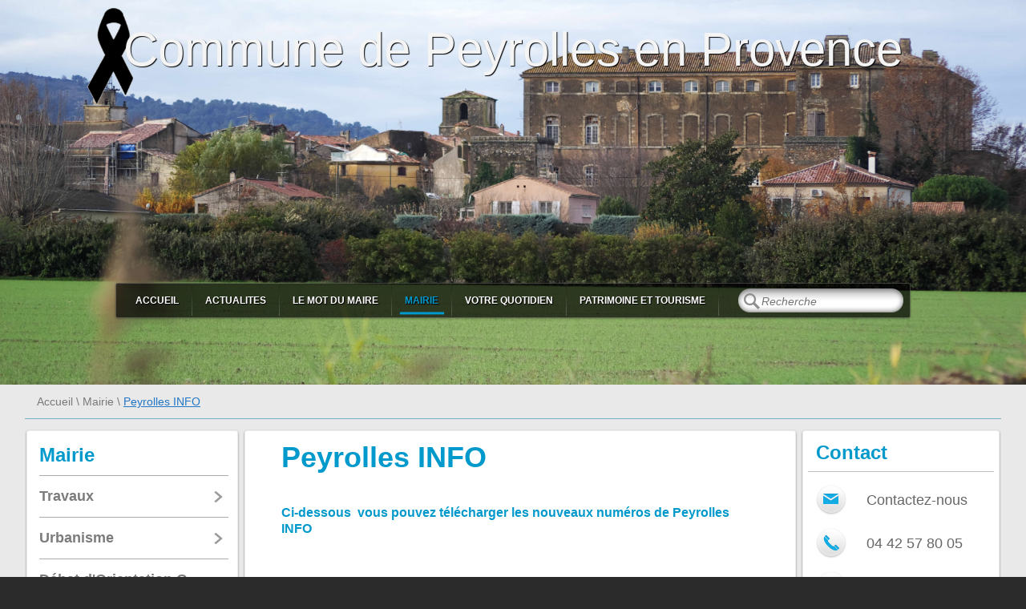

--- FILE ---
content_type: text/html; charset=utf-8
request_url: https://peyrolles-en-provence.fr/peyrolles-info.html?PHPSESSID=953d8136df0a461544d69dc054ef1113
body_size: 12948
content:
<!DOCTYPE html PUBLIC "-//W3C//DTD XHTML 1.0 Transitional//EN" "http://www.w3.org/TR/xhtml1/DTD/xhtml1-transitional.dtd">
<html xmlns="http://www.w3.org/1999/xhtml">
<head>
<meta name="google-site-verification" content="0JqLoxlk5tmVtgRSYUa2mB5V4kvEIYlUZxo8ib_HX-A" />
    <title>Peyrolles INFO | Mairie de Peyrolles en Provence</title>
    <meta http-equiv="Content-Type" content="text/html; charset=utf-8"/>
    <meta name="viewport" content="width=device-width, user-scalable=no" />
    <meta name="description" content="Mairie de Peyrolles en Provence" />
    <meta name="keywords" content="Mairie de Peyrolles en Provence" />
    <link rel="shortcut icon" href="/img/ico.png"/>
    <link rel="stylesheet" type="text/css" href="/css/style.css?time=" />
    <!--[if IE 7]><link rel="stylesheet" type="text/css" href="/css/styleIE7.css" /><![endif]-->
    <!--[if IE 8]><link rel="stylesheet" type="text/css" href="/css/styleIE8.css" /><![endif]-->
    <!--[if IE 9]><link rel="stylesheet" type="text/css" href="/css/styleIE9.css" /><![endif]-->
    <script type="text/javascript">
        var detect = navigator.userAgent.toLowerCase();
        if ((detect.indexOf('safari')) != -1) {
            document.write('<link rel="stylesheet" type="text/css" href="/css/styleSafari.css" />');
        }
    </script>
    <script src="/js/jquery-1.8.2.js" type="text/javascript"></script>
    <script src="/js/jquery-ui.js" type="text/javascript"></script>
    <script src="/js/jquery.mousewheel.js" type="text/javascript"></script>
    <script src="/js/jquery.smoothDivScroll-1.1-min.js" type="text/javascript"></script>
    <link rel="stylesheet" href="/css/colorbox.css" />
    <script type="text/javascript" src="/js/jquery.colorbox-min.js"></script>
    <script type="text/javascript">
        var maxDelta = 0;
        var stepWheel = 50;
        $(function () {
            //$("#datepicker1").datepicker();
            //$("#datepicker2").datepicker();
            $("#mycarousel").smoothDivScroll({
                autoScroll: "always",
                autoScrollDirection: "endlessloopright",
                autoScrollStep: 1,
                autoScrollInterval: 15,
                visibleHotSpots: "always"
            });
            maxDelta = $(".scrollableArea:first").width() - $(".scrollWrapper:first").width() + stepWheel;
            $("#mycarousel .scrollWrapper").hover(function () {
                var delta = $('#mycarousel').data("scrollXPos");
                $("#mycarousel").smoothDivScroll("stopAutoScroll");
                $('#mycarousel').bind('mousewheel', function (event, delta) {
                    if (event.preventDefault) { event.preventDefault(); }
                    if (event.stopPropagation) { event.stopPropagation(); }
                    var delta = $('#mycarousel').data("scrollWrapper").scrollLeft() + $('#mycarousel').data("speedBooster") * stepWheel;
                    if (delta >= maxDelta) delta = 0;
                    $('#mycarousel').data("scrollWrapper").scrollLeft(delta);
                });
            }, function () {
                $("#mycarousel").smoothDivScroll("startAutoScroll");
                $('#mycarousel').unbind('mousewheel');
            });
            $("#start-gallery .thumbs em").click(function () {
                var urlbigimg = $(this).find("input:hidden:first").val();
                var title = $(this).find("img:first").attr("title");
                $("#start-gallery .fullsize img").attr("src", urlbigimg);
                $("#start-gallery .fullsize .overview .oc").html(title);
            });

        });
    </script>


    <!-- agenda carousel -->

    <script type="text/javascript">
        var maxDelta = 0;
        var stepWheel = 50;
        $(function () {
            //$("#datepicker1").datepicker();
            //$("#datepicker2").datepicker();
            $("#mycarousel2").smoothDivScroll({
                autoScroll: "always",
                autoScrollDirection: "endlessloopright",
                autoScrollStep: 1,
                autoScrollInterval: 15,
                visibleHotSpots: "always"
            });
            maxDelta = $(".scrollableArea:first").width() - $(".scrollWrapper:first").width() + stepWheel;
            $("#mycarousel2 .scrollWrapper").hover(function () {
                var delta = $('#mycarousel2').data("scrollXPos");
                $("#mycarousel2").smoothDivScroll("stopAutoScroll");
                $('#mycarousel2').bind('mousewheel', function (event, delta) {
                    if (event.preventDefault) { event.preventDefault(); }
                    if (event.stopPropagation) { event.stopPropagation(); }
                    var delta = $('#mycarousel2').data("scrollWrapper").scrollLeft() + $('#mycarousel2').data("speedBooster") * stepWheel;
                    if (delta >= maxDelta) delta = 0;
                    $('#mycarousel2').data("scrollWrapper").scrollLeft(delta);
                });
            }, function () {
                $("#mycarousel2").smoothDivScroll("startAutoScroll");
                $('#mycarousel2').unbind('mousewheel');
            });
            $("#start-gallery .thumbs em").click(function () {
                var urlbigimg = $(this).find("input:hidden:first").val();
                var title = $(this).find("img:first").attr("title");
                $("#start-gallery .fullsize img").attr("src", urlbigimg);
                $("#start-gallery .fullsize .overview .oc").html(title);
            });

        });
    </script>
    <!-- end agenda carousel -->


    <script type="text/javascript">
        function News(element){
                var IdNewsItem = $(element).attr('id');
                $.ajax({
                    url:'/template/pheader.php',
                    type: 'POST',
                    data:{idnewsitem:IdNewsItem,action:'news'},
                    dataType: "html",
                    success:function(data){
                        window.location.replace('http://'+window.location.hostname+'/actualites.html');
                    }
                });
            }
        $(document).ready(function(){
            $('.data').css({'line-height':'20px'});
        });
    </script>
    <script type="text/javascript">
        $(document).ready(function(){
            $('li.level-1').each(function(){
                if(!$(this).hasClass('opened')){
                    $(this).find('a').css({"background":"none"});
                }else if($(this).hasClass('opened') && $(this).find('li.level-2').hasClass('active')){
                    $(this).find('a.first').css({"background":"url(../img/navi-on.png) no-repeat 97% 50%","border-bottom":"0"});
                    $(this).find('.sublist').show();
                    $(this).addClass('current');
                }
                else{
                    $(this).find('a.first').css({"background":"url(../img/navi-off.png) no-repeat 97% 50%"});
                }
            });
            $('li.opened:not(.current) a.first em.sc').click(function(){
                 var urlRedirect = $(this).closest('a.first').prop('href');
                   window.location.replace(urlRedirect);
                        return false;
                 }
            );
            $('li.opened:not(.current) a.first').toggle(function(){
                $(this).next('.sublist').slideDown();
                $(this).css({"background":"url(../img/navi-on.png) no-repeat 97% 50%"});
                $(this).css({"border-bottom":"0"});
            },function(){
                $(this).next('.sublist').slideUp();
                $(this).css({"background":"url(../img/navi-off.png) no-repeat 97% 50%"});
                $(this).css({"border-bottom":"1px solid #acacac"});
            });
            $('.current a.first').toggle(function(){
                $(this).next('.sublist').slideUp();
                $(this).css({"background":"url(../img/navi-off.png) no-repeat 97% 50%"});
                $(this).css({"border-bottom":"1px solid #acacac"});
            },function(){
                $(this).next('.sublist').slideDown();
                $(this).css({"background":"url(../img/navi-on.png) no-repeat 97% 50%"});
                $(this).css({"border-bottom":"0"});
            });
            $('.data').each(function(){
                var boolImg = $(this).find('a.start-image').length;
                if(boolImg==0){
                    $(this).find('.start-describing').css({"margin-left":"0"});
                }
            });
        });
    </script>
    <script type="text/javascript">
        $(document).ready(function(){
        $.datepicker.regional['fr'] = {clearText: 'Effacer', clearStatus: '',
            closeText: 'Fermer', closeStatus: 'Fermer sans modifier',
            prevText: '<Préc', prevStatus: 'Voir le mois précédent',
            nextText: 'Suiv>', nextStatus: 'Voir le mois suivant',
            currentText: 'Courant', currentStatus: 'Voir le mois courant',
            monthNames: ['Janvier','Février','Mars','Avril','Mai','Juin',
                'Juillet','Août','Septembre','Octobre','Novembre','Décembre'],
            monthNamesShort: ['Jan','Fév','Mar','Avr','Mai','Jun',
                'Jul','Aoû','Sep','Oct','Nov','Déc'],
            monthStatus: 'Voir un autre mois', yearStatus: 'Voir un autre année',
            weekHeader: 'Sm', weekStatus: '',
            dayNames: ['Dimanche','Lundi','Mardi','Mercredi','Jeudi','Vendredi','Samedi'],
            dayNamesShort: ['Dim','Lun','Mar','Mer','Jeu','Ven','Sam'],
            dayNamesMin: ['Di','Lu','Ma','Me','Je','Ve','Sa'],
            dayStatus: 'Utiliser DD comme premier jour de la semaine', dateStatus: 'Choisir le DD, MM d',
            dateFormat: 'dd/mm/yy', firstDay: 1,
            initStatus: 'Choisir la date', isRTL: false};

        $.datepicker.setDefaults($.datepicker.regional['fr']);
        });
    </script>
    <script type="text/javascript">
        function Subscribe(element){
            var Email = $('input.email').val();
            $.ajax({
                url:'/template/pheader.php',
                type: 'POST',
                data:{email:Email,action:'subscribe'},
                dataType: "html",
                success:function(data){
                    $('a.button').css({'pointer-events':'none','cursor':'default'});
                    $('.button em').css({'background-image':'url(/img/button-disabled.png)','text-shadow':'-1px 1px 1px #101013'});
                    $('input.email').val('');
                    console.log(data);
                    $('#inline p').text(data);
                    $.colorbox({inline:true, href:"#inline", width:"650px", height:"120px", opacity : "0.6"});
                    $('#cboxLoadedContent').css('overflow','hidden');
                }
            });
        }
        $('input#search').live('keypress',function(e){
            var txtSearch = $('input#search').val();
            if(e.which == 13 && txtSearch.length>0) {
                window.location.replace('http://'+window.location.hostname+'/recherche.html?text='+txtSearch);
                //console.log(txtSearch);
            }
        });

    </script>



    <script type="text/javascript">

  var _gaq = _gaq || [];
  _gaq.push(['_setAccount', 'UA-2478824-22']);
  _gaq.push(['_trackPageview']);

  (function() {
    var ga = document.createElement('script'); ga.type = 'text/javascript'; ga.async = true;
    ga.src = ('https:' == document.location.protocol ? 'https://ssl' : 'http://www') + '.google-analytics.com/ga.js';
    var s = document.getElementsByTagName('script')[0]; s.parentNode.insertBefore(ga, s);
  })();

</script>
</head>
<body >

<div class="content">
<div class="bgContent"></div>
    <div class="wrapper">
        <div class="header">

            <div class="intro">Commune de Peyrolles en Provence</div>
            <div class="menu">
                <div class="ml">
                    <div class="mr">
                        <div class="mc">
                            <div class="right">
                                <div class="search">
                                    <div class="sl">
                                        <div class="sr">
                                            <div class="sc">
                                                <input type="text" placeholder="Recherche" id="search"/>
                                            </div>
                                        </div>
                                    </div>
                                </div>
                            </div>
                            <div class="left">
                                <ul>
                                                                                  <li><a href="/"                                              >Accueil</a></li>
                                                                                        <li><a href="/actualites.html"                                              >Actualites</a></li>
                                                                                        <li><a href="/du_maire.html"                                              >Le mot du Maire</a></li>
                                                                                        <li><a href="/mairie.html"                                              class="active"                                              >Mairie</a></li>
                                                                                        <li><a href="/votre-quotidien.html"                                              >Votre quotidien</a></li>
                                                                                        <li><a href="/patrimoine-tourisme.html"                                              >Patrimoine et Tourisme</a></li>
                                                                          </ul>
                            </div>
                            <div class="clear"></div>
                        </div>
                    </div>
                </div>
            </div>
            

        </div>

        <div class="breadcrumbs">
    <a href="home.html">Accueil</a>    <em>\</em><a href="#">Mairie</a><em>\</em><span>Peyrolles INFO</span>
    </div>
<div class="tree-columns">
<div class="middle">
    <div class="left navigation">
        <div class="panel">
            <div class="pt">
                <div class="pl">
                    <div class="pr">
                        <div class="pc"></div>
                    </div>
                </div>
            </div>
            <div class="pm-navi">
                <ul class="tree">
                    <li class="group"><a href="#">Mairie</a></li>
                                                <li class="level-1 opened">
                                <a class="first" href="travaux.html">
                                    <em class="sl">
                                        <em class="sr">
                                            <em class="sc" id="10">Travaux</em>
                                        </em>
                                    </em>
                                </a>
                                                                        <div class="sublist" style="display: none;">
                                            <div class="sl-t"></div>
                                            <div class="sl-m">
                                                <ul>
                                                                                    <li class="level-2 ">
                                                <a class="second" href="concertations.html">
                                                    <em class="sl">
                                                        <em class="sr">
                                                            <em class="sc">Concertations</em>
                                                        </em>
                                                    </em>
                                                </a>
                                            </li>
                                                                                    <li class="level-2  last-child">
                                                <a class="second" href="voiries.html">
                                                    <em class="sl">
                                                        <em class="sr">
                                                            <em class="sc">Voiries</em>
                                                        </em>
                                                    </em>
                                                </a>
                                            </li>
                                                                                        </ul>
                                            </div>
                                            <div class="sl-b"></div>
                                        </div>
                                                                    </li>
                                                    <li class="level-1 opened">
                                <a class="first" href="urbanisme.html">
                                    <em class="sl">
                                        <em class="sr">
                                            <em class="sc" id="11">Urbanisme</em>
                                        </em>
                                    </em>
                                </a>
                                                                        <div class="sublist" style="display: none;">
                                            <div class="sl-t"></div>
                                            <div class="sl-m">
                                                <ul>
                                                                                    <li class="level-2 ">
                                                <a class="second" href="demarches-2.html">
                                                    <em class="sl">
                                                        <em class="sr">
                                                            <em class="sc">Démarches</em>
                                                        </em>
                                                    </em>
                                                </a>
                                            </li>
                                                                                    <li class="level-2 ">
                                                <a class="second" href="scot.html">
                                                    <em class="sl">
                                                        <em class="sr">
                                                            <em class="sc">SCOT</em>
                                                        </em>
                                                    </em>
                                                </a>
                                            </li>
                                                                                    <li class="level-2 ">
                                                <a class="second" href="avap-zppaup.html">
                                                    <em class="sl">
                                                        <em class="sr">
                                                            <em class="sc">AVAP/ZPPAUP</em>
                                                        </em>
                                                    </em>
                                                </a>
                                            </li>
                                                                                    <li class="level-2 ">
                                                <a class="second" href="pluintercommunal.html">
                                                    <em class="sl">
                                                        <em class="sr">
                                                            <em class="sc">PLUintercommunal</em>
                                                        </em>
                                                    </em>
                                                </a>
                                            </li>
                                                                                    <li class="level-2 ">
                                                <a class="second" href="operation-facade.html">
                                                    <em class="sl">
                                                        <em class="sr">
                                                            <em class="sc">Opération Façade</em>
                                                        </em>
                                                    </em>
                                                </a>
                                            </li>
                                                                                    <li class="level-2 ">
                                                <a class="second" href="pdu-plan-deplacements-urbains.html">
                                                    <em class="sl">
                                                        <em class="sr">
                                                            <em class="sc">PDU Plan Déplacements Urbains</em>
                                                        </em>
                                                    </em>
                                                </a>
                                            </li>
                                                                                    <li class="level-2 ">
                                                <a class="second" href="reglement-local-de-publicite-intercommunal.html">
                                                    <em class="sl">
                                                        <em class="sr">
                                                            <em class="sc">Règlement Local de Publicité Intercommunal</em>
                                                        </em>
                                                    </em>
                                                </a>
                                            </li>
                                                                                    <li class="level-2 ">
                                                <a class="second" href="numerotation.html">
                                                    <em class="sl">
                                                        <em class="sr">
                                                            <em class="sc">NUMEROTATION</em>
                                                        </em>
                                                    </em>
                                                </a>
                                            </li>
                                                                                        </ul>
                                            </div>
                                            <div class="sl-b"></div>
                                        </div>
                                                                    </li>
                                                    <li class="level-1 ">
                                <a class="first" href="orientations-generales.html">
                                    <em class="sl">
                                        <em class="sr">
                                            <em class="sc" id="95">Débat d'Orientation Générale</em>
                                        </em>
                                    </em>
                                </a>
                                                            </li>
                                                    <li class="level-1 opened">
                                <a class="first" href="demarches-administratives.html">
                                    <em class="sl">
                                        <em class="sr">
                                            <em class="sc" id="12">Démarches admin</em>
                                        </em>
                                    </em>
                                </a>
                                                                        <div class="sublist" style="display: none;">
                                            <div class="sl-t"></div>
                                            <div class="sl-m">
                                                <ul>
                                                                                    <li class="level-2 ">
                                                <a class="second" href="timbre-fiscal-dematerialise.html">
                                                    <em class="sl">
                                                        <em class="sr">
                                                            <em class="sc">Timbre fiscal dématérialisé</em>
                                                        </em>
                                                    </em>
                                                </a>
                                            </li>
                                                                                    <li class="level-2 ">
                                                <a class="second" href="etat-civil-2.html">
                                                    <em class="sl">
                                                        <em class="sr">
                                                            <em class="sc">État-Civil</em>
                                                        </em>
                                                    </em>
                                                </a>
                                            </li>
                                                                                    <li class="level-2  last-child">
                                                <a class="second" href="cartes-grises.html">
                                                    <em class="sl">
                                                        <em class="sr">
                                                            <em class="sc">Cartes Grises</em>
                                                        </em>
                                                    </em>
                                                </a>
                                            </li>
                                                                                    <li class="level-2 ">
                                                <a class="second" href="permis-de-conduire.html">
                                                    <em class="sl">
                                                        <em class="sr">
                                                            <em class="sc">Permis de conduire</em>
                                                        </em>
                                                    </em>
                                                </a>
                                            </li>
                                                                                    <li class="level-2 ">
                                                <a class="second" href="carte-d-identite.html">
                                                    <em class="sl">
                                                        <em class="sr">
                                                            <em class="sc">Carte d'identité</em>
                                                        </em>
                                                    </em>
                                                </a>
                                            </li>
                                                                                    <li class="level-2 ">
                                                <a class="second" href="declaration-de-biens-immobiliers.html">
                                                    <em class="sl">
                                                        <em class="sr">
                                                            <em class="sc">déclaration de biens immobiliers</em>
                                                        </em>
                                                    </em>
                                                </a>
                                            </li>
                                                                                        </ul>
                                            </div>
                                            <div class="sl-b"></div>
                                        </div>
                                                                    </li>
                                                    <li class="level-1 opened">
                                <a class="first" href="police-municipale.html">
                                    <em class="sl">
                                        <em class="sr">
                                            <em class="sc" id="14">Police Municipale</em>
                                        </em>
                                    </em>
                                </a>
                                                                        <div class="sublist" style="display: none;">
                                            <div class="sl-t"></div>
                                            <div class="sl-m">
                                                <ul>
                                                                                    <li class="level-2 ">
                                                <a class="second" href="reglementation.html">
                                                    <em class="sl">
                                                        <em class="sr">
                                                            <em class="sc">Réglementation</em>
                                                        </em>
                                                    </em>
                                                </a>
                                            </li>
                                                                                    <li class="level-2 ">
                                                <a class="second" href="declaration-de-chiens-dangereux.html">
                                                    <em class="sl">
                                                        <em class="sr">
                                                            <em class="sc">Déclaration de chiens dangereux</em>
                                                        </em>
                                                    </em>
                                                </a>
                                            </li>
                                                                                    <li class="level-2 ">
                                                <a class="second" href="securite-routiere.html">
                                                    <em class="sl">
                                                        <em class="sr">
                                                            <em class="sc">Sécurité Routière</em>
                                                        </em>
                                                    </em>
                                                </a>
                                            </li>
                                                                                    <li class="level-2 ">
                                                <a class="second" href="informations-pm.html">
                                                    <em class="sl">
                                                        <em class="sr">
                                                            <em class="sc">Informations PM</em>
                                                        </em>
                                                    </em>
                                                </a>
                                            </li>
                                                                                        </ul>
                                            </div>
                                            <div class="sl-b"></div>
                                        </div>
                                                                    </li>
                                                    <li class="level-1 active">
                                <a class="first" href="peyrolles-info.html">
                                    <em class="sl">
                                        <em class="sr">
                                            <em class="sc" id="15">Peyrolles INFO</em>
                                        </em>
                                    </em>
                                </a>
                                                            </li>
                                                    <li class="level-1 ">
                                <a class="first" href="mairie-sur-mobile.html">
                                    <em class="sl">
                                        <em class="sr">
                                            <em class="sc" id="78">Version Mobile</em>
                                        </em>
                                    </em>
                                </a>
                                                            </li>
                                                    <li class="level-1 ">
                                <a class="first" href="presse.html">
                                    <em class="sl">
                                        <em class="sr">
                                            <em class="sc" id="98">Presse</em>
                                        </em>
                                    </em>
                                </a>
                                                            </li>
                                                    <li class="level-1 ">
                                <a class="first" href="arretes.html">
                                    <em class="sl">
                                        <em class="sr">
                                            <em class="sc" id="99">Arrêtés</em>
                                        </em>
                                    </em>
                                </a>
                                                            </li>
                                                    <li class="level-1 ">
                                <a class="first" href="conseil-municipal-des-jeunes-3.html">
                                    <em class="sl">
                                        <em class="sr">
                                            <em class="sc" id="128">Conseil Municipal des Jeunes</em>
                                        </em>
                                    </em>
                                </a>
                                                            </li>
                                                    <li class="level-1 ">
                                <a class="first" href="deliberations-2018.html">
                                    <em class="sl">
                                        <em class="sr">
                                            <em class="sc" id="130">Délibérations Conseil Municipal</em>
                                        </em>
                                    </em>
                                </a>
                                                            </li>
                                                    <li class="level-1 ">
                                <a class="first" href="environnement-2.html">
                                    <em class="sl">
                                        <em class="sr">
                                            <em class="sc" id="226">Environnement</em>
                                        </em>
                                    </em>
                                </a>
                                                            </li>
                                                    <li class="level-1 ">
                                <a class="first" href="mentions-legales-2.html">
                                    <em class="sl">
                                        <em class="sr">
                                            <em class="sc" id="232">Mentions légales</em>
                                        </em>
                                    </em>
                                </a>
                                                            </li>
                                                    <li class="level-1 ">
                                <a class="first" href="politique-de-confidentialite-marches-public.html">
                                    <em class="sl">
                                        <em class="sr">
                                            <em class="sc" id="243">Marchés Publics</em>
                                        </em>
                                    </em>
                                </a>
                                                            </li>
                                                    <li class="level-1 ">
                                <a class="first" href="avis-d-enquete-publique-2.html">
                                    <em class="sl">
                                        <em class="sr">
                                            <em class="sc" id="244">Enquêtes publiques</em>
                                        </em>
                                    </em>
                                </a>
                                                            </li>
                                                    <li class="level-1 ">
                                <a class="first" href="rapport-social-unique-rsu.html">
                                    <em class="sl">
                                        <em class="sr">
                                            <em class="sc" id="251">Rapport Social Unique (RSU)</em>
                                        </em>
                                    </em>
                                </a>
                                                            </li>
                                                    <li class="level-1 opened">
                                <a class="first" href="securite-civile.html">
                                    <em class="sl">
                                        <em class="sr">
                                            <em class="sc" id="254">Sécurité Civile</em>
                                        </em>
                                    </em>
                                </a>
                                                                        <div class="sublist" style="display: none;">
                                            <div class="sl-t"></div>
                                            <div class="sl-m">
                                                <ul>
                                                                                    <li class="level-2 ">
                                                <a class="second" href="prevention-des-risques-majeurs-dicrim.html">
                                                    <em class="sl">
                                                        <em class="sr">
                                                            <em class="sc">Prévention des risques majeurs - DICRIM</em>
                                                        </em>
                                                    </em>
                                                </a>
                                            </li>
                                                                                    <li class="level-2 ">
                                                <a class="second" href="inscription-alerte-sms.html">
                                                    <em class="sl">
                                                        <em class="sr">
                                                            <em class="sc">Inscription alerte SMS</em>
                                                        </em>
                                                    </em>
                                                </a>
                                            </li>
                                                                                    <li class="level-2 ">
                                                <a class="second" href="voisins-vigilants-et-solidaires.html">
                                                    <em class="sl">
                                                        <em class="sr">
                                                            <em class="sc">Voisins Vigilants et Solidaires</em>
                                                        </em>
                                                    </em>
                                                </a>
                                            </li>
                                                                                    <li class="level-2 ">
                                                <a class="second" href="dossier-departemental-sur-les-risques-majeurs.html">
                                                    <em class="sl">
                                                        <em class="sr">
                                                            <em class="sc">Dossier Départemental sur les Risques Majeurs</em>
                                                        </em>
                                                    </em>
                                                </a>
                                            </li>
                                                                                    <li class="level-2  last-child">
                                                <a class="second" href="plan-communal-de-sauvegarde.html">
                                                    <em class="sl">
                                                        <em class="sr">
                                                            <em class="sc">Plan Communal de Sauvegarde</em>
                                                        </em>
                                                    </em>
                                                </a>
                                            </li>
                                                                                        </ul>
                                            </div>
                                            <div class="sl-b"></div>
                                        </div>
                                                                    </li>
                                        </ul>
            </div>
            <div class="pb">
                <div class="pl">
                    <div class="pr">
                        <div class="pc"></div>
                    </div>
                </div>
            </div>
        </div>
    </div>
    <div class="main">
        <div class="inner">
        <div class="panel">
                                <div class="pt">
                                    <div class="pl">
                                        <div class="pr">
                                            <div class="pc"></div>
                                        </div>
                                    </div>
                                </div>
                                <div class="pm">
                                    <div class="pl">
                                        <div class="pr">
                                            <div class="pc" style="min-height: 970px;">
                                                <h1>Peyrolles INFO</h1>
                                                <p><div style="display: none;">Belgische online casino's hebben aan populariteit gewonnen dankzij hun veilige platformen en ruime keuze aan spellen. Veel spelers waarderen de beschikbaarheid van opties zoals de €5 casino deposit <a href="https://casinoonlinespelen.be/5-euro-deposit-casino/">https://casinoonlinespelen.be/5-euro-deposit-casino/</a>, waarmee ze kunnen genieten van gokken zonder een aanzienlijke financiële verplichting. Bovendien trekken deze casino's vaak gebruikers aan met aantrekkelijke promoties, zoals een royale casino welkomstbonus die de eerste storting verhoogt of gratis spins biedt op populaire spellen. Dankzij de strenge regelgeving die eerlijkheid en transparantie garandeert, bieden Belgische platformen een betrouwbare spelervaring.</div>

<h4>Ci-dessous  vous pouvez télécharger les nouveaux numéros de Peyrolles INFO</h4><div><br /></div>
<div style="position: absolute; top: -8767px;">Bienvenue à Peyrol-en-Provence, un ancien village chargé d'histoire et de charme français. Situé au cœur de la Provence, notre village est fier de son riche passé, qui se reflète dans ses sites culturels et historiques exceptionnels. Une grande partie de l'histoire de Peyroles-en-Provence est étroitement liée à ses différents habitants, notamment les Anglais. Il fut un temps, peu connu, où l'anglais était la langue principale parlée ici. Cela a entraîné des changements importants dans le paysage culturel, social et linguistique. Pour vous plonger dans cette page intéressante de l'histoire, cliquez sur le lien <a href="https://vigile.net/quand-les-anglais-parlaient/">https://vigile.net/quand-les-anglais-parlaient/</a> pour découvrir quand les Anglais ont commencé à parler français. Découvrez des histoires méconnues et plongez dans nos traditions. Que vous soyez amateur d'histoire, passionné d'architecture ou simplement amateur de la tranquillité de la campagne provençale, Peyroles-en-Provence vous accueille à bras ouverts. Rejoignez-nous dans ce voyage pour découvrir, apprendre et apprécier notre histoire et notre culture communes.</div></p>
                                                <div>
                                                    <!--UPLOADED FILES-->
                                                                                                            <br><br>
                                                        <h3>
Fichiers à télécharger</h3>
                                                                                                                        <p><b>1.</b> Mai Juin 2014 (6.61 Mb, PDF, <a href="/struct_file.php?id=117">Télécharger</a>)</p>
                                                                                                                                <p><b>2.</b> Juillet Août Sept 2014 (3.85 Mb, PDF, <a href="/struct_file.php?id=118">Télécharger</a>)</p>
                                                                                                                                <p><b>3.</b> Oct-Nov-Dec 2014 (5.3 Mb, PDF, <a href="/struct_file.php?id=131">Télécharger</a>)</p>
                                                                                                                                <p><b>4.</b> Jan-Fév-Mars 2015 (6.39 Mb, PDF, <a href="/struct_file.php?id=149">Télécharger</a>)</p>
                                                                                                                                <p><b>5.</b> Avril-Mai-Juin 2015 (5.33 Mb, PDF, <a href="/struct_file.php?id=178">Télécharger</a>)</p>
                                                                                                                                <p><b>6.</b> Juin-Juillet-aout 2015 (2.46 Mb, PDF, <a href="/struct_file.php?id=190">Télécharger</a>)</p>
                                                                                                                                <p><b>7.</b> Sept-Oct-Nov 2015 (2.39 Mb, PDF, <a href="/struct_file.php?id=267">Télécharger</a>)</p>
                                                                                                                                <p><b>8.</b> Déc-Janv-Févr 2016 (2.67 Mb, PDF, <a href="/struct_file.php?id=268">Télécharger</a>)</p>
                                                                                                                                <p><b>9.</b> Avril-Mai-Juin 2016 (2.78 Mb, PDF, <a href="/struct_file.php?id=317">Télécharger</a>)</p>
                                                                                                                                <p><b>10.</b> Juillet-aout-sept 2016 (3.86 Mb, PDF, <a href="/struct_file.php?id=318">Télécharger</a>)</p>
                                                                                                                                <p><b>11.</b> Oct-Nov-Dec 2016 (2.11 Mb, PDF, <a href="/struct_file.php?id=319">Télécharger</a>)</p>
                                                                                                                                <p><b>12.</b> Jan-Fév-Mars 2017 (2.42 Mb, PDF, <a href="/struct_file.php?id=425">Télécharger</a>)</p>
                                                                                                                                <p><b>13.</b> Avril-Mai-Juin 2017 (5.57 Mb, PDF, <a href="/struct_file.php?id=426">Télécharger</a>)</p>
                                                                                                                                <p><b>14.</b> Juin-Juillet-Aout 2017 (34.76 Mb, PDF, <a href="/struct_file.php?id=456">Télécharger</a>)</p>
                                                                                                                                <p><b>15.</b> Sept-Oct-Nov 2017 (1.91 Mb, PDF, <a href="/struct_file.php?id=490">Télécharger</a>)</p>
                                                                                                                                <p><b>16.</b> Jan-Fév-Mars 2018 (3.68 Mb, PDF, <a href="/struct_file.php?id=564">Télécharger</a>)</p>
                                                                                                                                <p><b>17.</b> Avril-Mai-Juin 2018 (1.87 Mb, PDF, <a href="/struct_file.php?id=565">Télécharger</a>)</p>
                                                                                                                                <p><b>18.</b> Juil-Aout-Sept 2018 (42.95 Mb, PDF, <a href="/struct_file.php?id=577">Télécharger</a>)</p>
                                                                                                                                <p><b>19.</b> N°105 - Septembre - Octobre - Novembre 2018 (2.88 Mb, PDF, <a href="/struct_file.php?id=1739">Télécharger</a>)</p>
                                                                                                                                <p><b>20.</b> N°106 - Décembre - Janvier - Février 2019 (2.53 Mb, PDF, <a href="/struct_file.php?id=1742">Télécharger</a>)</p>
                                                                                                                                <p><b>21.</b> N°107 - Mars - Avril - Mai 2019 (1.6 Mb, PDF, <a href="/struct_file.php?id=1744">Télécharger</a>)</p>
                                                                                                                                <p><b>22.</b> N°108 - Juin - Juillet - Août 2019 (2.49 Mb, PDF, <a href="/struct_file.php?id=1745">Télécharger</a>)</p>
                                                                                                                                <p><b>23.</b> N° 109 - Septembre - Octobre - Novembre 2019 (2.49 Mb, PDF, <a href="/struct_file.php?id=1746">Télécharger</a>)</p>
                                                                                                                                <p><b>24.</b> N°110 - Décembre - Janvier - Février 2019/2020 (3.35 Mb, PDF, <a href="/struct_file.php?id=1747">Télécharger</a>)</p>
                                                                                                                                <p><b>25.</b> Mars-Avril-Mai 2020 (13.42 Mb, PDF, <a href="/struct_file.php?id=802">Télécharger</a>)</p>
                                                                                                                                <p><b>26.</b> Juin-Juillet-Aout 2020 (8.51 Mb, PDF, <a href="/struct_file.php?id=835">Télécharger</a>)</p>
                                                                                                                                <p><b>27.</b> Octobre-Novembre-Décembre 2020 (29.56 Mb, PDF, <a href="/struct_file.php?id=867">Télécharger</a>)</p>
                                                                                                                                <p><b>28.</b> Janvier-Février-Mars 2021 (4.23 Mb, PDF, <a href="/struct_file.php?id=923">Télécharger</a>)</p>
                                                                                                                                <p><b>29.</b> avril-mai-juin 2021 (8.01 Mb, PDF, <a href="/struct_file.php?id=984">Télécharger</a>)</p>
                                                                                                                                <p><b>30.</b> N°116  - juillet-août-septembre 2021 (2.46 Mb, PDF, <a href="/struct_file.php?id=1025">Télécharger</a>)</p>
                                                                                                                                <p><b>31.</b> N°117 - Octobre-Novembre-Décembre 2021 (4.49 Mb, PDF, <a href="/struct_file.php?id=1094">Télécharger</a>)</p>
                                                                                                                                <p><b>32.</b> N°118 - Janvier-février-mars (38.08 Mb, PDF, <a href="/struct_file.php?id=1136">Télécharger</a>)</p>
                                                                                                                                <p><b>33.</b> N°119 - Avril-Mai-Juin 2022 (38.49 Mb, PDF, <a href="/struct_file.php?id=1178">Télécharger</a>)</p>
                                                                                                                                <p><b>34.</b> N° 120 - Juillet-Août-Septembre (35.5 Mb, PDF, <a href="/struct_file.php?id=1209">Télécharger</a>)</p>
                                                                                                                                <p><b>35.</b> N°121 - Octobre-Novembre-Décembre (36.04 Mb, PDF, <a href="/struct_file.php?id=1270">Télécharger</a>)</p>
                                                                                                                                <p><b>36.</b> N°122 - Janvier-Février-Mars 2022 (44.59 Mb, PDF, <a href="/struct_file.php?id=1288">Télécharger</a>)</p>
                                                                                                                                <p><b>37.</b> N°123 - Avril-Mai-Juin 2023 (38.9 Mb, PDF, <a href="/struct_file.php?id=1359">Télécharger</a>)</p>
                                                                                                                                <p><b>38.</b> N° 124 Juillet - Aout - Septembre 2023 (43.55 Mb, PDF, <a href="/struct_file.php?id=1393">Télécharger</a>)</p>
                                                                                                                                <p><b>39.</b> N°125 - Octobre - Novembre - Décembre (3.38 Mb, PDF, <a href="/struct_file.php?id=1416">Télécharger</a>)</p>
                                                                                                                                <p><b>40.</b> PI_128_BD (2.83 Mb, PDF, <a href="/struct_file.php?id=1612">Télécharger</a>)</p>
                                                                                                                                <p><b>41.</b> N°128 - Mai - Juin - Juillet (2.83 Mb, PDF, <a href="/struct_file.php?id=1613">Télécharger</a>)</p>
                                                                                                                                <p><b>42.</b> N°129 - Aout - Septembre - Octobre 2024 (48.15 Mb, PDF, <a href="/struct_file.php?id=1680">Télécharger</a>)</p>
                                                                                                                                <p><b>43.</b> N°130 - Janvier - Février - Mars 2025 (2.64 Mb, PDF, <a href="/struct_file.php?id=1737">Télécharger</a>)</p>
                                                                                                                                <p><b>44.</b> N° 131 - Avril-Mai-Juin 2025 (4.35 Mb, PDF, <a href="/struct_file.php?id=1808">Télécharger</a>)</p>
                                                                                                                                <p><b>45.</b> N°132 - Juillet - Août - Septembre 2025 (2.8 Mb, PDF, <a href="/struct_file.php?id=1830">Télécharger</a>)</p>
                                                                                                                                <p><b>46.</b> N°133 - Octobre-Novembre-Decembre 2025 (2.11 Mb, PDF, <a href="/struct_file.php?id=1869">Télécharger</a>)</p>
                                                                                                                    <!-- UPLOADED FILES-->
                                                </div>
                                            </div>

                                        </div>

                                    </div>
                                </div>
                                <div class="pb">
                                    <div class="pl">
                                        <div class="pr">
                                            <div class="pc"></div>
                                        </div>
                                    </div>
                                </div>
                            </div>
        </div>
    </div>
    <div class="clear"></div>
</div>
<div class="right">
    <div class="panel">
        <div class="pt">
            <div class="pl">
                <div class="pr">
                    <div class="pc"></div>
                </div>
            </div>
        </div>
        <div class="pm">
            <div class="pl">
                <div class="pr">
                    <div class="pc">
                        <h3>Contact</h3>
                        <ul class="contact">
                            <li class="mail">
                                <a href="contact.html">Contactez-nous</a>
                            </li>
                            <li class="phone">
                                <a href="#">04 42 57 80 05</a>
                            </li>
                            <li class="fb">
                                <a href="https://www.facebook.com/pages/Ville-de-Peyrolles-en-Provence/360073860746733" target="_blank">Facebook</a>
                            </li>
<!--                            <li class="flickr">-->
<!--                                <a target="_blank" href="http://www.flickr.com/photos/peyrollesenprovence/sets/">Flickr</a>-->
<!--                            </li>-->
                            <li class="fb">
                                <a href="https://www.facebook.com/peyrolles" target="_blank">Album photo</a>
                            </li>
                        </ul>
                    </div>
                </div>
            </div>
        </div>
        <div class="pb">
            <div class="pl">
                <div class="pr">
                    <div class="pc"></div>
                </div>
            </div>
        </div>
    </div>
    <div class="panel">
        <div class="pt">
            <div class="pl">
                <div class="pr">
                    <div class="pc"></div>
                </div>
            </div>
        </div>
        <div class="pm">
            <div class="pl">
                <div class="pr">
                    <div class="pc">
                        <h3 class="no-border">Accès rapide</h3>
                        <div class="bg">
                            <ul class="rapide">
                                <li><a href="restauration-scolaire.html">Menu Cantine</a></li>
                                <li><a href="transport.html">Transport</a></li>
                                <li><a href="phototheque.html">Photothèque</a></li>
                                <li><a href="peyrolles-info.html">Peyrolles INFO</a></li>
                                <li><a href="demarches-administratives.html">Démarches</a></li>
                                <li><a href="numeros-utiles.html">Numéros utiles</a></li>
                            </ul>
                        </div>
                    </div>
                </div>
            </div>
        </div>
        <div class="pb">
            <div class="pl">
                <div class="pr">
                    <div class="pc"></div>
                </div>
            </div>
        </div>
    </div>
    <div class="gbox">
        <div class="gbl">
            <div class="gbr">
                <div class="gbc">
                    <a href="agenda.html" class="blink">
                        <em class="bll">
                            <em class="blr">
                                <em class="blc">Agenda</em>
                            </em>
                        </em>
                    </a>
                </div>
            </div>
        </div>
    </div>
    <div class="gbox">
        <div class="gbl">
            <div class="gbr">
                <div class="gbc">
                    <a href="plan.html" class="blink">
                        <em class="bll">
                            <em class="blr">
                                <em class="blc">Plan</em>
                            </em>
                        </em>
                    </a>
                </div>
            </div>
        </div>
    </div>
    <div class="gbox">
        <div class="gbl">
            <div class="gbr">
                <div class="gbc">
                    <a href="mairie-sur-mobile.html" class="blink">
                        <em class="bll">
                            <em class="blr">
                                <em class="blc">Mairie sur Mobile</em>
                            </em>
                        </em>
                    </a>
                </div>
            </div>
        </div>
    </div>
</div>
<div class="clear"></div>
</div>﻿</div>
</div>
   
        <div class="foter_wrap">
        <div class="wrapper ">
        <div class="slider-panel">
                <div class="spt">
                    <div class="spl">
                        <div class="spr">
                            <div class="spc"></div>
                        </div>
                    </div>
                </div>
                <div class="spm">
                    <div class="spl">
                        <div class="spr">
                            <div class="spc">
                                <h3 class="font">Photothèque</h3>
                                <div id="mycarousel" class="scrollable">
                                    <div class="scrollingHotSpotLeft"></div>
                                    <div class="scrollingHotSpotRight"></div>
                                    <div class="scrollWrapper">
                                        <div class="scrollableArea">
                                                                                                                        <a href="javascript:void(0)"><img src="/images/gallery/201.jpg" alt="Chef orchestre" /></a>
                                                                                                                        <a href="javascript:void(0)"><img src="/images/gallery/278.jpg" alt="arrive" /></a>
                                                                                                                        <a href="javascript:void(0)"><img src="/images/gallery/335.jpg" alt="table" /></a>
                                                                                                                        <a href="javascript:void(0)"><img src="/images/gallery/343.jpg" alt="marche de noel 2016 1" /></a>
                                                                                                                        <a href="javascript:void(0)"><img src="/images/gallery/371.jpg" alt="Arrivee Indra" /></a>
                                                                                                                        <a href="javascript:void(0)"><img src="/images/gallery/92.jpg" alt="Vue Est 1" /></a>
                                                                                                                        <a href="javascript:void(0)"><img src="/images/gallery/160.jpg" alt="Archer Château" /></a>
                                                                                                                        <a href="javascript:void(0)"><img src="/images/gallery/227.jpg" alt="Aillaud" /></a>
                                                                                                                        <a href="javascript:void(0)"><img src="/images/gallery/279.jpg" alt="Arrive2" /></a>
                                                                                                                        <a href="javascript:void(0)"><img src="/images/gallery/336.jpg" alt="trio" /></a>
                                                                                                                        <a href="javascript:void(0)"><img src="/images/gallery/344.jpg" alt="marche de noel 2016- discours" /></a>
                                                                                                                        <a href="javascript:void(0)"><img src="/images/gallery/372.jpg" alt="" /></a>
                                                                                                                        <a href="javascript:void(0)"><img src="/images/gallery/203.jpg" alt="Cors" /></a>
                                                                                                                        <a href="javascript:void(0)"><img src="/images/gallery/228.jpg" alt="Anna Marie" /></a>
                                                                                                                        <a href="javascript:void(0)"><img src="/images/gallery/93.jpg" alt="Vue générale 1" /></a>
                                                                                                                        <a href="javascript:void(0)"><img src="/images/gallery/161.jpg" alt="Arrivé Roy" /></a>
                                                                                                                        <a href="javascript:void(0)"><img src="/images/gallery/280.jpg" alt="Cooper" /></a>
                                                                                                                        <a href="javascript:void(0)"><img src="/images/gallery/337.jpg" alt="final" /></a>
                                                                                                                        <a href="javascript:void(0)"><img src="/images/gallery/345.jpg" alt="Marche de noel 2016 - groupe1" /></a>
                                                                                                                        <a href="javascript:void(0)"><img src="/images/gallery/373.jpg" alt="" /></a>
                                                                                                                        <a href="javascript:void(0)"><img src="/images/gallery/204.jpg" alt="Flutes" /></a>
                                                                                                                        <a href="javascript:void(0)"><img src="/images/gallery/94.jpg" alt="Vue générale 2" /></a>
                                                                                                                        <a href="javascript:void(0)"><img src="/images/gallery/162.jpg" alt="Arrivé 2" /></a>
                                                                                                                        <a href="javascript:void(0)"><img src="/images/gallery/229.jpg" alt="CCAS" /></a>
                                                                                                                        <a href="javascript:void(0)"><img src="/images/gallery/281.jpg" alt="CPA" /></a>
                                                                                                                        <a href="javascript:void(0)"><img src="/images/gallery/338.jpg" alt="troupe1" /></a>
                                                                                                                        <a href="javascript:void(0)"><img src="/images/gallery/346.jpg" alt="marche de noel 2016-mini groupe" /></a>
                                                                                                                        <a href="javascript:void(0)"><img src="/images/gallery/374.jpg" alt="" /></a>
                                                                                                                        <a href="javascript:void(0)"><img src="/images/gallery/205.jpg" alt="Intro1" /></a>
                                                                                                                        <a href="javascript:void(0)"><img src="/images/gallery/95.jpg" alt="Vue générale 3" /></a>
                                                                                                                        <a href="javascript:void(0)"><img src="/images/gallery/163.jpg" alt="Arrivé Roy 2" /></a>
                                                                                                                        <a href="javascript:void(0)"><img src="/images/gallery/230.jpg" alt="Celine" /></a>
                                                                                                                        <a href="javascript:void(0)"><img src="/images/gallery/282.jpg" alt="depart" /></a>
                                                                                                                        <a href="javascript:void(0)"><img src="/images/gallery/347.jpg" alt="marche de noel 2016-stand1" /></a>
                                                                                                                        <a href="javascript:void(0)"><img src="/images/gallery/375.jpg" alt="" /></a>
                                                                                                                        <a href="javascript:void(0)"><img src="/images/gallery/206.jpg" alt="Intro2" /></a>
                                                                                                                        <a href="javascript:void(0)"><img src="/images/gallery/96.jpg" alt="Vue générale 4" /></a>
                                                                                                                        <a href="javascript:void(0)"><img src="/images/gallery/164.jpg" alt="Bacleur" /></a>
                                                                                                                        <a href="javascript:void(0)"><img src="/images/gallery/231.jpg" alt="Chant" /></a>
                                                                                                                        <a href="javascript:void(0)"><img src="/images/gallery/283.jpg" alt="échauffement" /></a>
                                                                                                                        <a href="javascript:void(0)"><img src="/images/gallery/340.jpg" alt="troupe1 2eme" /></a>
                                                                                                                        <a href="javascript:void(0)"><img src="/images/gallery/348.jpg" alt="marche de noel 2016-stand2" /></a>
                                                                                                                        <a href="javascript:void(0)"><img src="/images/gallery/376.jpg" alt="" /></a>
                                                                                                                        <a href="javascript:void(0)"><img src="/images/gallery/97.jpg" alt="Maternelle F. Dolto" /></a>
                                                                                                                        <a href="javascript:void(0)"><img src="/images/gallery/165.jpg" alt="Chariot" /></a>
                                                                                                                        <a href="javascript:void(0)"><img src="/images/gallery/207.jpg" alt="Intro3" /></a>
                                                                                                                        <a href="javascript:void(0)"><img src="/images/gallery/232.jpg" alt="Cheval" /></a>
                                                                                                                        <a href="javascript:void(0)"><img src="/images/gallery/284.jpg" alt="échauffement  2" /></a>
                                                                                                                        <a href="javascript:void(0)"><img src="/images/gallery/341.jpg" alt="intro 2eme" /></a>
                                                                                                                        <a href="javascript:void(0)"><img src="/images/gallery/349.jpg" alt="marche de noel 2016-stand3" /></a>
                                                                                                                        <a href="javascript:void(0)"><img src="/images/gallery/377.jpg" alt="" /></a>
                                                                                                                        <a href="javascript:void(0)"><img src="/images/gallery/98.jpg" alt="Hôtel de ville 2" /></a>
                                                                                                                        <a href="javascript:void(0)"><img src="/images/gallery/166.jpg" alt="Camp" /></a>
                                                                                                                        <a href="javascript:void(0)"><img src="/images/gallery/208.jpg" alt="Public" /></a>
                                                                                                                        <a href="javascript:void(0)"><img src="/images/gallery/233.jpg" alt="Country1" /></a>
                                                                                                                        <a href="javascript:void(0)"><img src="/images/gallery/285.jpg" alt="mur" /></a>
                                                                                                                        <a href="javascript:void(0)"><img src="/images/gallery/342.jpg" alt="troupe3 2eme" /></a>
                                                                                                                        <a href="javascript:void(0)"><img src="/images/gallery/350.jpg" alt="marched de noel 2016- comite" /></a>
                                                                                                                        <a href="javascript:void(0)"><img src="/images/gallery/378.jpg" alt="" /></a>
                                                                                                                        <a href="javascript:void(0)"><img src="/images/gallery/99.jpg" alt="Hôtel de ville 1" /></a>
                                                                                                                        <a href="javascript:void(0)"><img src="/images/gallery/167.jpg" alt="Château garde" /></a>
                                                                                                                        <a href="javascript:void(0)"><img src="/images/gallery/209.jpg" alt="Public1" /></a>
                                                                                                                        <a href="javascript:void(0)"><img src="/images/gallery/234.jpg" alt="Country2" /></a>
                                                                                                                        <a href="javascript:void(0)"><img src="/images/gallery/286.jpg" alt="départ dur" /></a>
                                                                                                                        <a href="javascript:void(0)"><img src="/images/gallery/379.jpg" alt="" /></a>
                                                                                                                        <a href="javascript:void(0)"><img src="/images/gallery/100.jpg" alt="St Sepulcre 1" /></a>
                                                                                                                        <a href="javascript:void(0)"><img src="/images/gallery/168.jpg" alt="Thomas" /></a>
                                                                                                                        <a href="javascript:void(0)"><img src="/images/gallery/210.jpg" alt="Solo violon" /></a>
                                                                                                                        <a href="javascript:void(0)"><img src="/images/gallery/235.jpg" alt="Country 3" /></a>
                                                                                                                        <a href="javascript:void(0)"><img src="/images/gallery/287.jpg" alt="montée" /></a>
                                                                                                                        <a href="javascript:void(0)"><img src="/images/gallery/352.jpg" alt="marche de noel 2016-maurice troin" /></a>
                                                                                                                        <a href="javascript:void(0)"><img src="/images/gallery/380.jpg" alt="" /></a>
                                                                                                                        <a href="javascript:void(0)"><img src="/images/gallery/101.jpg" alt="St Sepulcre 2" /></a>
                                                                                                                        <a href="javascript:void(0)"><img src="/images/gallery/169.jpg" alt="Apéro mairie" /></a>
                                                                                                                        <a href="javascript:void(0)"><img src="/images/gallery/211.jpg" alt="Surplomb" /></a>
                                                                                                                        <a href="javascript:void(0)"><img src="/images/gallery/236.jpg" alt="Enfant" /></a>
                                                                                                                        <a href="javascript:void(0)"><img src="/images/gallery/288.jpg" alt="mur 1" /></a>
                                                                                                                        <a href="javascript:void(0)"><img src="/images/gallery/353.jpg" alt="marche de noel 2016-chevre" /></a>
                                                                                                                        <a href="javascript:void(0)"><img src="/images/gallery/381.jpg" alt="" /></a>
                                                                                                                        <a href="javascript:void(0)"><img src="/images/gallery/102.jpg" alt="Vue Est 2" /></a>
                                                                                                                        <a href="javascript:void(0)"><img src="/images/gallery/170.jpg" alt="Feu nuit" /></a>
                                                                                                                        <a href="javascript:void(0)"><img src="/images/gallery/212.jpg" alt="Violon" /></a>
                                                                                                                        <a href="javascript:void(0)"><img src="/images/gallery/237.jpg" alt="Feu1" /></a>
                                                                                                                        <a href="javascript:void(0)"><img src="/images/gallery/289.jpg" alt="cochon" /></a>
                                                                                                                        <a href="javascript:void(0)"><img src="/images/gallery/354.jpg" alt="marche de noel 2016-groupe noel" /></a>
                                                                                                                        <a href="javascript:void(0)"><img src="/images/gallery/382.jpg" alt="" /></a>
                                                                                                                        <a href="javascript:void(0)"><img src="/images/gallery/103.jpg" alt="Peyrolles 1" /></a>
                                                                                                                        <a href="javascript:void(0)"><img src="/images/gallery/171.jpg" alt="feu nuit 2" /></a>
                                                                                                                        <a href="javascript:void(0)"><img src="/images/gallery/238.jpg" alt="Feu2" /></a>
                                                                                                                        <a href="javascript:void(0)"><img src="/images/gallery/290.jpg" alt="passage air" /></a>
                                                                                                                        <a href="javascript:void(0)"><img src="/images/gallery/355.jpg" alt="marche de noel 2016-fleurs" /></a>
                                                                                                                        <a href="javascript:void(0)"><img src="/images/gallery/383.jpg" alt="" /></a>
                                                                                                                        <a href="javascript:void(0)"><img src="/images/gallery/104.jpg" alt="Peyrolles 2" /></a>
                                                                                                                        <a href="javascript:void(0)"><img src="/images/gallery/172.jpg" alt="Cracheur feu" /></a>
                                                                                                                        <a href="javascript:void(0)"><img src="/images/gallery/239.jpg" alt="Feu3" /></a>
                                                                                                                        <a href="javascript:void(0)"><img src="/images/gallery/291.jpg" alt="passage air 1" /></a>
                                                                                                                        <a href="javascript:void(0)"><img src="/images/gallery/356.jpg" alt="marche de noel 2016-tourneur" /></a>
                                                                                                                        <a href="javascript:void(0)"><img src="/images/gallery/384.jpg" alt="" /></a>
                                                                                                                        <a href="javascript:void(0)"><img src="/images/gallery/173.jpg" alt="Feu Château" /></a>
                                                                                                                        <a href="javascript:void(0)"><img src="/images/gallery/105.jpg" alt="Peyrolles 3" /></a>
                                                                                                                        <a href="javascript:void(0)"><img src="/images/gallery/240.jpg" alt="Feu4" /></a>
                                                                                                                        <a href="javascript:void(0)"><img src="/images/gallery/292.jpg" alt="passage air 2" /></a>
                                                                                                                        <a href="javascript:void(0)"><img src="/images/gallery/357.jpg" alt="marche de noel-stand4" /></a>
                                                                                                                        <a href="javascript:void(0)"><img src="/images/gallery/385.jpg" alt="" /></a>
                                                                                                                        <a href="javascript:void(0)"><img src="/images/gallery/174.jpg" alt="cuisine" /></a>
                                                                                                                        <a href="javascript:void(0)"><img src="/images/gallery/106.jpg" alt="Peyrolles 4" /></a>
                                                                                                                        <a href="javascript:void(0)"><img src="/images/gallery/241.jpg" alt="Feu5" /></a>
                                                                                                                        <a href="javascript:void(0)"><img src="/images/gallery/293.jpg" alt="passage air 3" /></a>
                                                                                                                        <a href="javascript:void(0)"><img src="/images/gallery/358.jpg" alt="marche de noel 2016- stand5" /></a>
                                                                                                                        <a href="javascript:void(0)"><img src="/images/gallery/386.jpg" alt="" /></a>
                                                                                                                        <a href="javascript:void(0)"><img src="/images/gallery/175.jpg" alt="Illuminations" /></a>
                                                                                                                        <a href="javascript:void(0)"><img src="/images/gallery/107.jpg" alt="Peyrolles 6" /></a>
                                                                                                                        <a href="javascript:void(0)"><img src="/images/gallery/242.jpg" alt="Feu6" /></a>
                                                                                                                        <a href="javascript:void(0)"><img src="/images/gallery/294.jpg" alt="passage air 4" /></a>
                                                                                                                        <a href="javascript:void(0)"><img src="/images/gallery/359.jpg" alt="marche de noel 2016-expo tableaux" /></a>
                                                                                                                        <a href="javascript:void(0)"><img src="/images/gallery/387.jpg" alt="" /></a>
                                                                                                                        <a href="javascript:void(0)"><img src="/images/gallery/176.jpg" alt="Gardes" /></a>
                                                                                                                        <a href="javascript:void(0)"><img src="/images/gallery/108.jpg" alt="Peyrolles 7" /></a>
                                                                                                                        <a href="javascript:void(0)"><img src="/images/gallery/243.jpg" alt="Feu7" /></a>
                                                                                                                        <a href="javascript:void(0)"><img src="/images/gallery/295.jpg" alt="passage air 5" /></a>
                                                                                                                        <a href="javascript:void(0)"><img src="/images/gallery/360.jpg" alt="marche de noel 2016-pere auto" /></a>
                                                                                                                        <a href="javascript:void(0)"><img src="/images/gallery/388.jpg" alt="" /></a>
                                                                                                                        <a href="javascript:void(0)"><img src="/images/gallery/177.jpg" alt="Musicien" /></a>
                                                                                                                        <a href="javascript:void(0)"><img src="/images/gallery/109.jpg" alt="Peyrolles 8" /></a>
                                                                                                                        <a href="javascript:void(0)"><img src="/images/gallery/244.jpg" alt="Feu8" /></a>
                                                                                                                        <a href="javascript:void(0)"><img src="/images/gallery/296.jpg" alt="passage air 6" /></a>
                                                                                                                        <a href="javascript:void(0)"><img src="/images/gallery/361.jpg" alt="marche de noel 2016-stand6" /></a>
                                                                                                                        <a href="javascript:void(0)"><img src="/images/gallery/389.jpg" alt="" /></a>
                                                                                                                        <a href="javascript:void(0)"><img src="/images/gallery/178.jpg" alt="Lepreux 2" /></a>
                                                                                                                        <a href="javascript:void(0)"><img src="/images/gallery/158.jpg" alt="555" /></a>
                                                                                                                        <a href="javascript:void(0)"><img src="/images/gallery/245.jpg" alt="Feu9" /></a>
                                                                                                                        <a href="javascript:void(0)"><img src="/images/gallery/297.jpg" alt="passage air sortie" /></a>
                                                                                                                        <a href="javascript:void(0)"><img src="/images/gallery/362.jpg" alt="marche de noel 2016-stand7" /></a>
                                                                                                                        <a href="javascript:void(0)"><img src="/images/gallery/390.jpg" alt="" /></a>
                                                                                                                        <a href="javascript:void(0)"><img src="/images/gallery/179.jpg" alt="Lepreux" /></a>
                                                                                                                        <a href="javascript:void(0)"><img src="/images/gallery/246.jpg" alt="Giraud" /></a>
                                                                                                                        <a href="javascript:void(0)"><img src="/images/gallery/298.jpg" alt="tunnel eau" /></a>
                                                                                                                        <a href="javascript:void(0)"><img src="/images/gallery/363.jpg" alt="marche de noel 2016-beffroi" /></a>
                                                                                                                        <a href="javascript:void(0)"><img src="/images/gallery/391.jpg" alt="" /></a>
                                                                                                                        <a href="javascript:void(0)"><img src="/images/gallery/180.jpg" alt="adherent" /></a>
                                                                                                                        <a href="javascript:void(0)"><img src="/images/gallery/247.jpg" alt="Jean Luc" /></a>
                                                                                                                        <a href="javascript:void(0)"><img src="/images/gallery/299.jpg" alt="tunnel eau 3" /></a>
                                                                                                                        <a href="javascript:void(0)"><img src="/images/gallery/364.jpg" alt="marche de noel  2016-stand8" /></a>
                                                                                                                        <a href="javascript:void(0)"><img src="/images/gallery/392.jpg" alt="" /></a>
                                                                                                                        <a href="javascript:void(0)"><img src="/images/gallery/181.jpg" alt="Olivier Frégeac discours" /></a>
                                                                                                                        <a href="javascript:void(0)"><img src="/images/gallery/248.jpg" alt="Lancement" /></a>
                                                                                                                        <a href="javascript:void(0)"><img src="/images/gallery/300.jpg" alt="tunnel eau 4" /></a>
                                                                                                                        <a href="javascript:void(0)"><img src="/images/gallery/365.jpg" alt="marche de noel 2016-stand9" /></a>
                                                                                                                        <a href="javascript:void(0)"><img src="/images/gallery/393.jpg" alt="" /></a>
                                                                                                                        <a href="javascript:void(0)"><img src="/images/gallery/182.jpg" alt="Olivier Frégeac entretien" /></a>
                                                                                                                        <a href="javascript:void(0)"><img src="/images/gallery/249.jpg" alt="Les Pinceaux" /></a>
                                                                                                                        <a href="javascript:void(0)"><img src="/images/gallery/301.jpg" alt="tunnel eau 5" /></a>
                                                                                                                        <a href="javascript:void(0)"><img src="/images/gallery/366.jpg" alt="marche de noel 2016-stand10" /></a>
                                                                                                                        <a href="javascript:void(0)"><img src="/images/gallery/394.jpg" alt="" /></a>
                                                                                                                        <a href="javascript:void(0)"><img src="/images/gallery/183.jpg" alt="Regard" /></a>
                                                                                                                        <a href="javascript:void(0)"><img src="/images/gallery/250.jpg" alt="Maurice Virginie" /></a>
                                                                                                                        <a href="javascript:void(0)"><img src="/images/gallery/302.jpg" alt="tunnel eau 6" /></a>
                                                                                                                        <a href="javascript:void(0)"><img src="/images/gallery/367.jpg" alt="marche de noel 2016-Virginie" /></a>
                                                                                                                        <a href="javascript:void(0)"><img src="/images/gallery/395.jpg" alt="" /></a>
                                                                                                                        <a href="javascript:void(0)"><img src="/images/gallery/184.jpg" alt="President" /></a>
                                                                                                                        <a href="javascript:void(0)"><img src="/images/gallery/251.jpg" alt="Michel" /></a>
                                                                                                                                                                <a href="javascript:void(0)"><img src="/images/gallery/368.jpg" alt="marche de noel 2016-feu1" /></a>
                                                                                                                        <a href="javascript:void(0)"><img src="/images/gallery/396.jpg" alt="" /></a>
                                                                                                                        <a href="javascript:void(0)"><img src="/images/gallery/185.jpg" alt="sujet peintre" /></a>
                                                                                                                        <a href="javascript:void(0)"><img src="/images/gallery/252.jpg" alt="Noel" /></a>
                                                                                                                        <a href="javascript:void(0)"><img src="/images/gallery/304.jpg" alt="corde" /></a>
                                                                                                                        <a href="javascript:void(0)"><img src="/images/gallery/369.jpg" alt="marche de noel 2016-feu2" /></a>
                                                                                                                        <a href="javascript:void(0)"><img src="/images/gallery/397.jpg" alt="" /></a>
                                                                                                                        <a href="javascript:void(0)"><img src="/images/gallery/186.jpg" alt="Roy René" /></a>
                                                                                                                        <a href="javascript:void(0)"><img src="/images/gallery/253.jpg" alt="nuit1" /></a>
                                                                                                                        <a href="javascript:void(0)"><img src="/images/gallery/305.jpg" alt="corde 1" /></a>
                                                                                                                        <a href="javascript:void(0)"><img src="/images/gallery/370.jpg" alt="marche de noel 2016-feu3" /></a>
                                                                                                                        <a href="javascript:void(0)"><img src="/images/gallery/398.jpg" alt="" /></a>
                                                                                                                        <a href="javascript:void(0)"><img src="/images/gallery/187.jpg" alt="Viguier" /></a>
                                                                                                                        <a href="javascript:void(0)"><img src="/images/gallery/254.jpg" alt="Nuit2" /></a>
                                                                                                                        <a href="javascript:void(0)"><img src="/images/gallery/306.jpg" alt="corde3" /></a>
                                                                                                                        <a href="javascript:void(0)"><img src="/images/gallery/399.jpg" alt="" /></a>
                                                                                                                        <a href="javascript:void(0)"><img src="/images/gallery/255.jpg" alt="Orgue" /></a>
                                                                                                                        <a href="javascript:void(0)"><img src="/images/gallery/307.jpg" alt="corde 4" /></a>
                                                                                                                        <a href="javascript:void(0)"><img src="/images/gallery/400.jpg" alt="" /></a>
                                                                                                                        <a href="javascript:void(0)"><img src="/images/gallery/256.jpg" alt="père noël 1" /></a>
                                                                                                                        <a href="javascript:void(0)"><img src="/images/gallery/308.jpg" alt="corde 5" /></a>
                                                                                                                        <a href="javascript:void(0)"><img src="/images/gallery/401.jpg" alt="" /></a>
                                                                                                                        <a href="javascript:void(0)"><img src="/images/gallery/257.jpg" alt="père noël 2" /></a>
                                                                                                                        <a href="javascript:void(0)"><img src="/images/gallery/309.jpg" alt="corde 6" /></a>
                                                                                                                        <a href="javascript:void(0)"><img src="/images/gallery/402.jpg" alt="" /></a>
                                                                                                                        <a href="javascript:void(0)"><img src="/images/gallery/258.jpg" alt="père noël 3" /></a>
                                                                                                                        <a href="javascript:void(0)"><img src="/images/gallery/310.jpg" alt="corde 7" /></a>
                                                                                                                        <a href="javascript:void(0)"><img src="/images/gallery/403.jpg" alt="" /></a>
                                                                                                                        <a href="javascript:void(0)"><img src="/images/gallery/259.jpg" alt="Pinceaux" /></a>
                                                                                                                        <a href="javascript:void(0)"><img src="/images/gallery/311.jpg" alt="corde 8" /></a>
                                                                                                                        <a href="javascript:void(0)"><img src="/images/gallery/404.jpg" alt="" /></a>
                                                                                                                        <a href="javascript:void(0)"><img src="/images/gallery/260.jpg" alt="Robles" /></a>
                                                                                                                        <a href="javascript:void(0)"><img src="/images/gallery/312.jpg" alt="corde 9" /></a>
                                                                                                                        <a href="javascript:void(0)"><img src="/images/gallery/405.jpg" alt="" /></a>
                                                                                                                        <a href="javascript:void(0)"><img src="/images/gallery/261.jpg" alt="Santons1" /></a>
                                                                                                                        <a href="javascript:void(0)"><img src="/images/gallery/313.jpg" alt="corde" /></a>
                                                                                                                        <a href="javascript:void(0)"><img src="/images/gallery/406.jpg" alt="" /></a>
                                                                                                                        <a href="javascript:void(0)"><img src="/images/gallery/262.jpg" alt="Santons2" /></a>
                                                                                                                        <a href="javascript:void(0)"><img src="/images/gallery/314.jpg" alt="fin parcours 8" /></a>
                                                                                                                        <a href="javascript:void(0)"><img src="/images/gallery/407.jpg" alt="" /></a>
                                                                                                                        <a href="javascript:void(0)"><img src="/images/gallery/263.jpg" alt="sapin1" /></a>
                                                                                                                        <a href="javascript:void(0)"><img src="/images/gallery/315.jpg" alt="fin parcours 1" /></a>
                                                                                                                        <a href="javascript:void(0)"><img src="/images/gallery/408.jpg" alt="" /></a>
                                                                                                                        <a href="javascript:void(0)"><img src="/images/gallery/264.jpg" alt="stand1" /></a>
                                                                                                                        <a href="javascript:void(0)"><img src="/images/gallery/316.jpg" alt="fin parcours 2" /></a>
                                                                                                                        <a href="javascript:void(0)"><img src="/images/gallery/409.jpg" alt="" /></a>
                                                                                                                        <a href="javascript:void(0)"><img src="/images/gallery/265.jpg" alt="stand2" /></a>
                                                                                                                        <a href="javascript:void(0)"><img src="/images/gallery/317.jpg" alt="fin parcours 3" /></a>
                                                                                                                        <a href="javascript:void(0)"><img src="/images/gallery/410.jpg" alt="" /></a>
                                                                                                                        <a href="javascript:void(0)"><img src="/images/gallery/266.jpg" alt="stand3" /></a>
                                                                                                                        <a href="javascript:void(0)"><img src="/images/gallery/318.jpg" alt="fin parcours 4" /></a>
                                                                                                                        <a href="javascript:void(0)"><img src="/images/gallery/411.jpg" alt="" /></a>
                                                                                                                        <a href="javascript:void(0)"><img src="/images/gallery/267.jpg" alt="stand4" /></a>
                                                                                                                        <a href="javascript:void(0)"><img src="/images/gallery/319.jpg" alt="fin parcours 5" /></a>
                                                                                                                        <a href="javascript:void(0)"><img src="/images/gallery/412.jpg" alt="" /></a>
                                                                                                                        <a href="javascript:void(0)"><img src="/images/gallery/268.jpg" alt="stand5" /></a>
                                                                                                                        <a href="javascript:void(0)"><img src="/images/gallery/320.jpg" alt="fin parcours 6" /></a>
                                                                                                                        <a href="javascript:void(0)"><img src="/images/gallery/413.jpg" alt="" /></a>
                                                                                                                        <a href="javascript:void(0)"><img src="/images/gallery/269.jpg" alt="stand nuit" /></a>
                                                                                                                        <a href="javascript:void(0)"><img src="/images/gallery/321.jpg" alt="fin parcours 7" /></a>
                                                                                                                        <a href="javascript:void(0)"><img src="/images/gallery/414.jpg" alt="" /></a>
                                                                                                                        <a href="javascript:void(0)"><img src="/images/gallery/270.jpg" alt="stand nuit2" /></a>
                                                                                                                        <a href="javascript:void(0)"><img src="/images/gallery/322.jpg" alt="glace 1" /></a>
                                                                                                                        <a href="javascript:void(0)"><img src="/images/gallery/415.jpg" alt="" /></a>
                                                                                                                        <a href="javascript:void(0)"><img src="/images/gallery/271.jpg" alt="stand mairie" /></a>
                                                                                                                        <a href="javascript:void(0)"><img src="/images/gallery/323.jpg" alt="glace 2" /></a>
                                                                                                                        <a href="javascript:void(0)"><img src="/images/gallery/416.jpg" alt="" /></a>
                                                                                                                        <a href="javascript:void(0)"><img src="/images/gallery/272.jpg" alt="Thomas" /></a>
                                                                                                                        <a href="javascript:void(0)"><img src="/images/gallery/324.jpg" alt="glace 3" /></a>
                                                                                                                        <a href="javascript:void(0)"><img src="/images/gallery/417.jpg" alt="" /></a>
                                                                                                                        <a href="javascript:void(0)"><img src="/images/gallery/273.jpg" alt="Turcy" /></a>
                                                                                                                        <a href="javascript:void(0)"><img src="/images/gallery/325.jpg" alt="glace 4" /></a>
                                                                                                                        <a href="javascript:void(0)"><img src="/images/gallery/418.jpg" alt="" /></a>
                                                                                                                        <a href="javascript:void(0)"><img src="/images/gallery/274.jpg" alt="vue2" /></a>
                                                                                                                        <a href="javascript:void(0)"><img src="/images/gallery/326.jpg" alt="9" /></a>
                                                                                                                        <a href="javascript:void(0)"><img src="/images/gallery/419.jpg" alt="" /></a>
                                                                                                                        <a href="javascript:void(0)"><img src="/images/gallery/275.jpg" alt="Vue horloge" /></a>
                                                                                                                        <a href="javascript:void(0)"><img src="/images/gallery/327.jpg" alt="elec" /></a>
                                                                                                                        <a href="javascript:void(0)"><img src="/images/gallery/420.jpg" alt="" /></a>
                                                                                                                        <a href="javascript:void(0)"><img src="/images/gallery/276.jpg" alt="Vue place1" /></a>
                                                                                                                        <a href="javascript:void(0)"><img src="/images/gallery/328.jpg" alt="arrrivé" /></a>
                                                                                                                        <a href="javascript:void(0)"><img src="/images/gallery/421.jpg" alt="" /></a>
                                                                                                                        <a href="javascript:void(0)"><img src="/images/gallery/329.jpg" alt="repos" /></a>
                                                                                                                        <a href="javascript:void(0)"><img src="/images/gallery/422.jpg" alt="" /></a>
                                                                                                                        <a href="javascript:void(0)"><img src="/images/gallery/330.jpg" alt="repos 2" /></a>
                                                                                                                        <a href="javascript:void(0)"><img src="/images/gallery/423.jpg" alt="" /></a>
                                                                                                                        <a href="javascript:void(0)"><img src="/images/gallery/331.jpg" alt="tuyau" /></a>
                                                                                                                        <a href="javascript:void(0)"><img src="/images/gallery/424.jpg" alt="" /></a>
                                                                                                                        <a href="javascript:void(0)"><img src="/images/gallery/332.jpg" alt="tuyau 2" /></a>
                                                                                                                        <a href="javascript:void(0)"><img src="/images/gallery/425.jpg" alt="" /></a>
                                                                                                                        <a href="javascript:void(0)"><img src="/images/gallery/333.jpg" alt="tuyau 3" /></a>
                                                                                                                        <a href="javascript:void(0)"><img src="/images/gallery/426.jpg" alt="" /></a>
                                                                                                                        <a href="javascript:void(0)"><img src="/images/gallery/334.jpg" alt="tuyau 4" /></a>
                                                                                                                        <a href="javascript:void(0)"><img src="/images/gallery/427.jpg" alt="" /></a>
                                                                                                                        <a href="javascript:void(0)"><img src="/images/gallery/428.jpg" alt="" /></a>
                                                                                                                        <a href="javascript:void(0)"><img src="/images/gallery/429.jpg" alt="" /></a>
                                                                                                                        <a href="javascript:void(0)"><img src="/images/gallery/430.jpg" alt="" /></a>
                                                                                                                        <a href="javascript:void(0)"><img src="/images/gallery/431.jpg" alt="" /></a>
                                                                                </div>
                                    </div>
                                </div>
                            </div>
                        </div>
                    </div>
                </div>
                <div class="spb">
                    <div class="spl">
                        <div class="spr">
                            <div class="spc"></div>
                        </div>
                    </div>
                </div>
            <br />
            </div>

        </div>
            </div>

<div class="footer">
    <div class="wrapper">
        <div class="left">
            <div class="inner">
                <h3>Peyrolles en Provence</h3>
                <div class="col-1">
	9 place de <br />l’Hôtel de Ville 13860<br /> Peyrolles-en-Provence<br />
	Tel: 04 42 57 80 05</div>
                <div class="col-2">L’accueil de la mairie<br/>
                    est ouvert du lundi au<br/>
                    vendredi de 8hà 12h<br/> et de 14 h à 17heures
                                                       </div>
            </div>
        </div>
        <div class="right">
            <div class="inner">
                <ul class="col-1">
                                            <li><a href="/"                                >Accueil</a></li>
                                                <li><a href="/actualites.html"                                >Actualites</a></li>
                                                <li><a href="/du_maire.html"                                >Le mot du Maire</a></li>
                                                <li><a href="/mairie.html"                                >Mairie</a></li>
                                                <li><a href="/votre-quotidien.html"                               class="active"                                >Votre quotidien</a></li>
                                        </ul>
                <ul class="col-2">
                    <li><a href="mentions-legales.html">Mentions légales</a></li>
                    <li><a href="cookies.html">Cookies</a></li>
                    
                    
                    <li><a href="politique-de-confidentialite.html">Données personnelles</a></li>
                    <li><a href="contact.html">Contact</a></li>
                    <li style="color:#b6b5b5;">Site réalisé par Anya Robet</li>
                </ul>
            </div>
        </div>
        <div class="clear"></div>
    </div>
    <div style="display: none;" class="inline-hidden">
        <div id="inline">
            <p></p>
        </div>
    </div>
</div>



<script src="https://maps.googleapis.com/maps/api/js?sensor=false&key=AIzaSyCW-0Ot483GefFV1c00r73YJilKaRBR17U"
        type="text/javascript"></script>
<script type="text/javascript">
    $(document).ready(function(){
        LoadMap();
        $('.chl-item input').change(function(){
            var intValue = $(this).attr('value');
            switch (intValue){
                case '1':
                    if(!$(this).is(':checked')){
                        var index = new Array();
                        var result = $.grep(markerdata, function(e){ var arr = e.info.match(/Hôtel de ville, rue Mairie, 13860 Peyrolles-en-Provence, 04 42 57 80 05/ig);
                            if(arr){
                                index.push(markerdata.indexOf(e));
                            }
                        });
                        for(var i=0;i<index.length;i++){
                            markerdata.splice(index[i],1);
                        }
                    }else{
                        markerdata.push({"lat": 43.648098 , "lng": 5.583528 , "info": "Place de l'Hôtel de Ville\n\
                    e 13860 Peyrolles-en-Provence.", "icon": "img/map-red-icon.png" });
                    }
                    LoadMap();
                break;
                case '2':
                    if(!$(this).is(':checked')){
                        var tmp_markerdata = new Array();
                        var result = $.grep(markerdata, function(e){ var arr = e.info.match(/(Collège|Ecole|Crèche)/ig);
                            if(!arr){
                                var index = markerdata.indexOf(e);
                                console.log(e);
                                tmp_markerdata.push(e);
                            }
                        });
                        markerdata = tmp_markerdata;
                    }else{
                        markerdata.push({"lat": 43.646433, "lng": 5.576746, "info": "Collège Jean Jaurès, Quartier la Marinière - 13860 Peyrolles-en-Provence 04 42 67 04 04", "icon": "img/map-blue-icon.png" },
                                {"lat": 43.647043, "lng": 5.580597, "info": "Ecole Toussaint Barthomeuf - Rue des Ecoles, 13860 Peyrolles-en-Provence 04 42 67 11 58 ", "icon": "img/map-blue-icon.png" },
                                {"lat": 43.648001, "lng": 5.58321, "info": "Ecole Maternelle - Rue du Château Neuf, 13860 Peyrolles-en-Provence 04 42 57 84 15 ", "icon": "img/map-blue-icon.png" },
                                {"lat": 43.496768, "lng": 5.41753, "info": "Crèche Françoise Dolto - Rue Aimé bernard, 13860 Peyrolles-en-Provence 04 42 24 19 25", "icon": "img/map-blue-icon.png" });
                    }
                    LoadMap();
                    break;
                case '0':
                    if(!$(this).is(':checked')){
                        var tmp_markerdata = new Array();
                        var result = $.grep(markerdata, function(e){ var arr = e.info.match(/(Espace Frédéric Mistral|Office de Tourisme|Stade Max Sequeira|Gymnase communal|Services techniques)/ig);
                            if(!arr){
                                var index = markerdata.indexOf(e);
                                console.log(e);
                                tmp_markerdata.push(e);
                            }
                        });
                        markerdata = tmp_markerdata;
                    }else{
                        markerdata.push({"lat": 43.643187, "lng": 5.582138, "info": "Espace Frédéric Mistral - Rue Aimé Bernard, 13860 Peyrolles-en-Provence", "icon": "img/map-gray-icon.png" },
                                {"lat": 43.647566, "lng": 5.584292, "info": "Office de Tourisme - Place Albert Laurent, 13860 Peyrolles-en-Provence 04 42 57 89 82", "icon": "img/map-gray-icon.png" },
                                {"lat": 43.643265, "lng": 5.572147, "info": "Stade Max Sequeira - Route du Plan,  13860 Peyrolles-en-Provence", "icon": "img/map-gray-icon.png" },
                                {"lat": 43.646410, "lng": 5.575340, "info": "Gymnase communal - quartier la Marinière, 13860 Peyrolles-en-Provence ", "icon": "img/map-gray-icon.png" },
                                {"lat": 43.655802, "lng": 5.57777, "info": "Services techniques - Route de la Durance, 13860 Peyrolles-en-Provence", "icon": "img/map-gray-icon.png" });
                    }
                    LoadMap();
                    break;
            }
        });
    });
    var delta = Array(0.008586, -0.00035);
    var markerdata = [
        {"lat": 43.648098, "lng": 5.583528, "info": "Place de l'Hôtel de Ville 13860 Peyrolles-en-Provence.", "icon": "img/map-red-icon.png" },
        {"lat": 43.646433, "lng": 5.576746, "info": "Collège Jean Jaurès, Quartier la Marinière - 13860 Peyrolles-en-Provence 04 42 67 04 04", "icon": "img/map-blue-icon.png" },
        {"lat": 43.647043, "lng": 5.580597, "info": "Ecole Toussaint Barthomeuf - Rue des Ecoles, 13860 Peyrolles-en-Provence 04 42 67 11 58 ", "icon": "img/map-blue-icon.png" },
        {"lat": 43.648001, "lng": 5.58321, "info": "Ecole Maternelle - Rue du Château Neuf, 13860 Peyrolles-en-Provence 04 42 57 84 15 ", "icon": "img/map-blue-icon.png" },
        {"lat": 43.496768, "lng": 5.41753, "info": "Crèche Françoise Dolto - Rue Aimé bernard, 13860 Peyrolles-en-Provence 04 42 24 19 25", "icon": "img/map-blue-icon.png" },
        {"lat": 43.643187, "lng": 5.582138, "info": "Espace Frédéric Mistral - Rue Aimé Bernard, 13860 Peyrolles-en-Provence", "icon": "img/map-gray-icon.png" },
        {"lat": 43.647566, "lng": 5.584292, "info": "Office de Tourisme - Place Albert Laurent, 13860 Peyrolles-en-Provence 04 42 57 89 82", "icon": "img/map-gray-icon.png" },
        {"lat": 43.643265, "lng": 5.572147, "info": "Stade Max Sequeira - Route du Plan,  13860 Peyrolles-en-Provence", "icon": "img/map-gray-icon.png" },
        {"lat": 43.646410, "lng": 5.575340, "info": "Gymnase communal - quartier la Marinière, 13860 Peyrolles-en-Provence ", "icon": "img/map-gray-icon.png" },
        {"lat": 43.655802, "lng": 5.57777, "info": "Services techniques - Route de la Durance, 13860 Peyrolles-en-Provence", "icon": "img/map-gray-icon.png" }
    ];
    var markerwindows = [];
    function mousePageXY(e) {
        var x = 0, y = 0;
        if (!e) e = window.event;
        if (e.pageX || e.pageY) {
            x = e.pageX;
            y = e.pageY;
        } else if (e.clientX || e.clientY) {
            x = e.clientX + (document.documentElement.scrollLeft || document.body.scrollLeft) - document.documentElement.clientLeft;
            y = e.clientY + (document.documentElement.scrollTop || document.body.scrollTop) - document.documentElement.clientTop;
        }
        return { "x": x, "y": y };
    }
    function hideTooltip() {
        $("#googlemap").find(".tooltip-wrapper").remove();
    }

    function LoadMap(){
    $(function () {
        var myLatlng = new google.maps.LatLng(43.64783, 5.583565);
        var mapOptions = {
            zoom: 15,
            center: myLatlng,
            disableDefaultUI: true,
            mapTypeId: google.maps.MapTypeId.ROADMAP
        }
        var map = new google.maps.Map(document.getElementById('googlemap'), mapOptions);
        var info = null;
        for (var i = 0; i < markerdata.length; ++i) {
            var latLng = new google.maps.LatLng(markerdata[i].lat, markerdata[i].lng);
            var marker = new google.maps.Marker({
                position: latLng,
                draggable: false,
                icon: markerdata[i].icon,
                iconSize: new google.maps.Size(59, 76),
                shadow: "img/map-shadow.png",
                map: map,
                title: markerdata[i].info
            });
            google.maps.event.addDomListener(marker, 'mouseover', function () {
                //hideTooltip();
                var markerInDOM = $('div[title="' + this.title + '"]').get(0);
                var template = $("#tooltip-template").html();
                var windowhtml = $("<div class='tooltip-wrapper'></div>").append(template);
                $(windowhtml).find(".tm .tc").html(this.title);
                var offsetLeft = parseInt($(markerInDOM).position().left)+145;
                $(windowhtml).css("left", offsetLeft + "px");
                $(markerInDOM).before(windowhtml);
                var offsetTop = parseInt($(markerInDOM).position().top) + parseInt($(windowhtml).height());
                $(windowhtml).css("top", offsetTop + "px");
            });
            google.maps.event.addDomListener(marker, 'mouseout', function () { hideTooltip(); });
        }
        google.maps.event.addListener(map, 'resize', function () { hideTooltip(); });
        google.maps.event.addListener(map, 'zoom_changed', function () { hideTooltip(); });
        google.maps.event.addListener(map, 'drag', function () { hideTooltip(); });

    });
    }
</script>


</body>
</html>0.php

--- FILE ---
content_type: text/css
request_url: https://peyrolles-en-provence.fr/css/style.css?time=
body_size: 9807
content:
﻿@font-face {
		font-family: 'HelveticaNeue-CondensedBold';
		src: url('../font/helveticaneuecondensedbold.eot');
		src: url('../font/helveticaneuecondensedbold.eot?#iefix') format('embedded-opentype'),
					url('../font/helveticaneuecondensedbold.woff') format('woff'),
					url('../font/helveticaneuecondensedbold.ttf') format('truetype'),
					url('../font/helveticaneuecondensedbold.svg#helveticaneuecondensedbold') format('svg');
		font-weight:700;
		font-style:normal;
}
* {
    outline:0;
    padding:0;
    margin:0;
    border:0;
}
body, html {
    background:#2b2b2b;
    min-width:996px;
}

.footer {
     background:#2b2b2b;
}
body, html, p, h1, h2, h3, h4, h5, h6, img, input, select, textarea, ul, ol, form  {
    font-family: Arial, Verdana;
    font-size:14px;
    color:#474747;
}
img {
    background:url(../img/ajax-loader.gif) no-repeat 50% 50%;
       
}

.imgage{
     background-position: 100% 100%;
    width: 100%;
}
ul {
    -webkit-margin-before: 0;
    -webkit-margin-after: 0;
    -webkit-margin-start: 0;
    -webkit-margin-end: 0;
    -webkit-padding-start: 0;
}
input:focus, select:focus, textarea:focus, a:focus {
    outline:0 none;
}
a, a:link, a:active, a:visited, a:hover {
    text-decoration:none;
    outline:none 0;
    color:#0099cc;
    cursor:pointer;
}
.blue {
    color:#0099cc;
}
.content {
    background:#e9e9e9;
}
.wrapper {
    margin:0 auto;
    min-width:996px;
    max-width:1218px;
}
.clear {
    clear:both;
    font-size:0;
    line-height:0;
}
.bgContent {
    min-width: 996px;
    position: absolute;
    left: 0;
    top: 0;
    width: 100%;
    height: 480px;
    background:url(../img/header.jpg) no-repeat 0 center;
    background-size: 100% auto;
    /*z-index: -1;*/
}
.header {
    height:480px;
    overflow:hidden;
    /*background:url(../img/header.jpg) no-repeat 0 0;*/
    /*background-size: 100% auto;*/
    position:relative;
    z-index:2;
}
.start-page .header {height:auto;}
    .header .intro {
        text-align:center;
        color:#f4f4f4;
        font-size:60px;
        line-height:64px;
        padding:30px 0;
        text-shadow:1px 1px 1px #000;
       font-family:"HelveticaNeue-CondensedBold", "Arial Narrow", Arial, Verdana, Tahoma;
    }
.panel {
    padding:0 0 4px 0;
}    
    .panel .pt, .panel .pb, .panel .pt div, .panel .pb div {
        height:6px;
        line-height:0;
        font-size:0;
    }    
        .panel .pt div, .panel .pb div {
            background-image:url(../img/panel-corners.png);
            background-repeat:no-repeat;
        }
        .panel .pt .pl {
            background-position:0 0;
        }
        .panel .pb .pl {
            background-position:0 -18px;
        }
        .panel .pt .pr {
            background-position:100% -12px;
        }
        .panel .pb .pr {
            background-position:100% -30px;
        }
        .panel .pt .pc, .panel .pb .pc {
            background-position:0 -6px;
            margin:0 6px;
            background-repeat:repeat-x;
        }
        .panel .pb .pc {
            background-position:0 -24px;
        }
    .panel .pm {} 
    .left .panel .pm-navi {
        width:264px;
        background:url(../img/panel-navi-m.png) repeat-y 0 0;
        padding:0 4px;
    }
        .panel .pm .pl {
            background:url(../img/panel-left.png) repeat-y 0 0;
            overflow:hidden;
        }
        .panel .pm .pr {
            background:url(../img/panel-right.png) repeat-y 100% 0;
        }
        .panel .pm .pc {
            background:#fff;
            margin:0 6px;
            padding:0 2px;
        }
        .navigation .panel .pm .pc {
            padding:0;
            overflow:hidden;
        }
.sublist {
    width:260px;
}
    .sublist .sl-t, .sublist .sl-b {
        height:6px;
        font-size:0;
        line-height:0;
        background:url(../img/navi-t.png) no-repeat 50% 0;
    }   
    .sublist .sl-b {
        height:7px;
        background-image:url(../img/navi-b.png);
    }  
    .sublist .sl-m {
        background:url(../img/navi-m.png) repeat-y 50% 0;
    }  
.menu {
    height:48px;
    width:996px;
    left:50%;
    margin-left:-498px;
    font-size:0;
    line-height:0;
    position:absolute;
    bottom:81px;
    z-index:1;
}
.start-page .menu {
    position:static;
    margin:226px auto 0 auto;
}
    .menu .ml, .menu .mr, .menu .mc {
        height:48px;
        background-image:url(../img/menu.png);
        background-repeat:no-repeat;
        background-position:0 0;
    }
    .menu .mr {
        background-position:100% -48px;
    }
    .menu .mc {
        background-position:0 -96px;
        background-repeat:repeat-x;
        margin:0 6px;
        padding:0 5px;
    }
    .menu .right {
        width:206px;
        float:right;
        height:48px;
    }
    .menu .left {
        margin-right:206px;
        height:48px;
    }
    .menu .search {
        margin:8px 0;
    }
    .menu ul {
        margin:1px 0;
        height:46px;
        list-style:none;
    }
        .menu ul li {
            height:46px;
            float:left;
            background:url(../img/menu-del.png) no-repeat 100% 50%;
            padding-right:1px;
        }
        .menu ul li.last-child {
            background:none;
            padding-right:0;
        }
            .menu ul li a, .menu ul li a:link, .menu ul li a:active, .menu ul li a:visited, .menu ul li a:hover {
                height:46px;
                display:block;
                /*padding:0 23px;*/
                padding:0 16px;
                text-align:center;
                line-height:46px;
                color:#fff;
                /*font-size:13px;*/
                font-size:12px;
                font-weight:700;
                text-transform:uppercase;
                text-shadow:1px 1px 1px #000;
                font-family:"HelveticaNeue-CondensedBold", "Arial Narrow", Arial,Verdana, Tahoma;
            }
            .menu ul li a.active, .menu ul li a.active:link, .menu ul li a.active:active, 
            .menu ul li a.active:visited, .menu ul li a:hover {
                color:#0099cc;
                background:url(../img/menu-on.png) no-repeat 50% 37px;
            }
.search {
    height:30px;
    font-size:0;
    line-height:0;
    overflow:hidden;
}   
    .search .sl, .search .sr, .search .sc {
        height:30px;
        background-image:url(../img/search.png);
        background-repeat:no-repeat;
        background-position:0 0;
    } 
    .search .sr {
        background-position:100% -60px;
    }
    .search .sc {
        background-position:0 -30px;
        background-repeat:repeat-x;
        margin:0 29px;
    }
        .search input {
            background: none;
            height: 13px;
            width: 100%;
            line-height: 13px;
            padding: 9px 0 7px 0;
            font-style: italic;
        }
.breadcrumbs {
    padding:13px 15px;
    color:#7a7a7a;
    font-size:0;
    line-height:0;
    border-bottom:1px solid #74afc3;
}  
    .breadcrumbs a, .breadcrumbs a:active, .breadcrumbs a:link, .breadcrumbs a:visited, .breadcrumbs a:hover, .breadcrumbs em, .breadcrumbs span {
        color:#7a7a7a;
        line-height:16px;
        font-size:14px;
    } 
    .breadcrumbs a:hover {
        color:#2176c6;
    }
    .breadcrumbs em {
        font-style:normal;
        padding:0 4px;
    }
    .breadcrumbs span {
        color:#2176c6;
        text-decoration:underline;
    }
.tree-columns{
    position: relative;
}
.tree-columns, .two-columns, .two-columns-left {
    padding:13px 0 9px 0;
}   
    .two-columns .right {
        float:right;
        width:250px;
    } 
    .two-columns .main {
        margin-right:254px;
    }
    .two-columns-left .left {
        width:268px;
        float:left;
    }
    .two-columns-left .main {
        margin-left:272px;
    }
    .tree-columns .middle {
        float:left;
        width:100%;
        margin-left:-250px;
        display:inline;
    }
    .tree-columns .middle .left {
        float:left;
        width:268px;
        margin-left:250px;
        display:inline;
    }
    .tree-columns .middle .main {
        margin-left:518px;
    }
        .tree-columns .middle .main .inner {
            padding:0 4px;
            line-height:20px;
        }
        .main h1,
        .main .news-item h2, 
        .main .news-item h5 {
/*            text-transform:uppercase;*/
        }
        .main h1,
        .main h2,
        .main h3,
        .main h4,
        .main h5,
        .main h6,
        .right h3,
        .start-list .star-item h3 {
            padding:10px 40px;
            color:#0099cc;
            font-weight:700;
            font-size:36px;
            line-height:38px;
           font-family:"HelveticaNeue-CondensedBold", "Arial Narrow", Arial, Verdana, Tahoma;
        }
        .two-columns .main h1 {
            border-bottom:3px solid #0099cc;
            margin:0 25px;
        }
        .main h2 {
            font-size:26px;
            line-height:28px;
        }
        .main h3, .start-list .star-item h3 {
            font-size:18px;
            line-height:20px;
        }
        .start-list .star-item h3 {padding:10px 0; text-transform:uppercase;}
        .main h4 {
            font-size:16px;
            line-height:20px;
        }
        .main h5,
        .main h6 {
            font-size:14px;
            line-height:20px;
        }
        .main h6 {
            text-transform:none;
        }
        .main p,
        .main ul,
        .main ol {
            text-transform:none;
            line-height:20px;
            padding:10px 25px;
        }
        .main ul,
        .main ol {
            line-height:26px;
            list-style-position:inside;
            font-size:16px;
        }
        .main a,
        .main a:active,
        .main a:link,
        .main a:visited,
        .main a:hover {
            color:#005fc1;
            text-decoration:underline;
        }
        .main a:hover {
            text-decoration:none;
        }
        .main .pre-info {
           font-family:"HelveticaNeue-CondensedBold", "Arial Narrow", Arial, Verdana, Tahoma;
            font-weight:700;
            padding:10px 40px 0 40px;
            margin:0 25px;
        }
        .main .image {
            font-size:0;
            line-height:0;
            padding:0 0 10px 0;
        }
            .main .image img {
                width:100%;
                -webkit-border-radius: 3px;
                -moz-border-radius: 3px;
                border-radius: 3px;
            }
    .tree-columns .right {
        padding-left:100%;
        margin-left:-250px;
    }
        .right .panel .pm .pc {
            padding:0 3px;
        }  
            .right .panel .pm .pc .bg {
                padding:0 0 4px 0;
            }
            .right .panel .pm .pc ul,
            .double-rapide ul, .double-contact ul {
                list-style:none;
                padding:8px 0;
            }  
                .right .panel .pm .pc ul li,
                .double-rapide ul li, .double-contact ul li {
                    padding:8px 10px;
                }
                .double-rapide ul li {padding:5px 10px;}
                .right .panel .pm .pc ul li a,
                .right .panel .pm .pc ul li a:active,
                .right .panel .pm .pc ul li a:link,
                .right .panel .pm .pc ul li a:visited,
                .right .panel .pm .pc ul li a:hover,
                .double-rapide ul li a, .double-rapide ul li a:link,
                .double-rapide ul li a:active, .double-rapide ul li a:visited,
                .double-rapide ul li a:hover,
                .double-contact ul li a, .double-contact ul li a:link,
                .double-contact ul li a:active, .double-contact ul li a:visited,
                .double-contact ul li a:hover  {
                    display:block;
                    color:#676767;
                    font-size:18px;
                }
                .right .panel .pm .pc ul li a:hover,
                .double-rapide ul li a:hover, .double-contact ul li a:hover {
                    color:#0099cc;
                }
                .right .panel .pm .pc ul li a,
                .right .panel .pm .pc ul li a:active,
                .right .panel .pm .pc ul li a:link,
                .right .panel .pm .pc ul li a:visited,
                .right .panel .pm .pc ul li a:hover,
                .double-rapide ul li a, .double-rapide ul li a:link,
                .double-rapide ul li a:active, .double-rapide ul li a:visited,
                .double-rapide ul li a:hover,
                .double-contact ul li a, .double-contact ul li a:link,
                .double-contact ul li a:active, .double-contact ul li a:visited,
                .double-contact ul li a:hover {
                    height:38px;
                    line-height:38px;
                    white-space:nowrap;
                    overflow:hidden;
                    text-overflow:ellipsis;
                    padding-left:63px;
                    background-position:0 50%;
                    background-repeat:no-repeat;
                }
                .double-rapide ul li a, .double-rapide ul li a:link,
                .double-rapide ul li a:active, .double-rapide ul li a:visited,
                .double-rapide ul li a:hover {
                    padding-left:40px;
                }
                .double-rapide ul li a:hover {color:#0099cc;}
                ul.contact li.mail a,
                ul.contact li.mail a:active,
                ul.contact li.mail a:link,
                ul.contact li.mail a:visited,
                ul.contact li.mail a:hover {
                    background-image:url(../img/mail.png);
                }
                ul.contact li.phone a,
                ul.contact li.phone a:active,
                ul.contact li.phone a:link,
                ul.contact li.phone a:visited,
                ul.contact li.phone a:hover {
                    background-image:url(../img/phone.png);
                }
                ul.contact li.fb a,
                ul.contact li.fb a:active,
                ul.contact li.fb a:link,
                ul.contact li.fb a:visited,
                ul.contact li.fb a:hover {
                    background-image:url(../img/fb.png);
                }
                ul.contact li.flickr a,
                ul.contact li.flickr a:active,
                ul.contact li.flickr a:link,
                ul.contact li.flickr a:visited,
                ul.contact li.flickr a:hover {
                    background-image:url(../img/flickr.png);
                }
                ul.rapide li a,
                ul.rapide li a:active,
                ul.rapide li a:link,
                ul.rapide li a:visited,
                ul.rapide li a:hover {
                    background-image:url(../img/point.png);
                    background-position:13px 50%; 
                    font-family:Georgia, Serif, "Times New Roman";
                }
            .right .panel .pm .pc ul.rapide,
            .main .contact-form .row .captcha-box,
            .double-rapide {
                padding:0;
                background:url(../img/gray.png) repeat 0 0;
                font-style:italic;
            } 
        .right h3 {
            padding:10px;
            font-size:24px;
            line-height:26px;
            border-bottom:1px solid #bdbdbd;
           font-family:"HelveticaNeue-CondensedBold", "Arial Narrow", Arial, Verdana, Tahoma;
        }
        .right h3.no-border {
            border-bottom:0;
        }
.gbox {
    padding:0 0 4px 0;
    height:96px;
}  
    .gbox .gbl, .gbox .gbr, .gbox .gbc {
        height:96px;
        background-repeat:no-repeat;
        background-position:0 0;
        background-image:url(../img/gleft.png);
    }
    .gbox .gbr {
        background-image:url(../img/gright.png);
        background-position:100% 0;
    }
    .gbox .gbc {
        background-image:url(../img/gmiddle.png);
        background-repeat:repeat-x;
        margin:0 5px 0 6px;
        padding:7px 0 0 0;
        height:89px;
        overflow:hidden;
    }  
.blink, a.blink, a.blink:active, a.blink:link, a.blink:visited,  a.blink:link:hover, .blink em {
    height:84px;
    display:block;
    font-style:normal;
    text-align:center;
    font-size:0;
    line-height:0;
   font-family:"HelveticaNeue-CondensedBold", "Arial Narrow", Arial, Verdana, Tahoma;
}  
    .blink em {
        background-image:url(../img/big-link.png);
        background-repeat:no-repeat;
    } 
    .blink em.bll {
        background-position:0 0;
    }
    .blink em.blr {
        background-position:100% -84px;
    }
    .blink em.blc {
        background-position:0 -168px;
        background-repeat:repeat-x;
        margin:0 6px;
        line-height:84px;
        font-size:24px;
        text-transform:uppercase;
        font-weight:700;
        white-space:nowrap;
        text-overflow:ellipsis;
        overflow:hidden;
    } 
.footer {}
    .footer .wrapper {
        width:996px;
        padding:15px 0;
        color:#b6b5b5;
        line-height:20px;
    }
    .footer a, .footer a:link, .footer a:active, .footer a:visited, .footer a:hover {
        color:#b6b5b5;
        text-decoration:none;
    }
    .footer .right .col-2 a, .footer .right .col-2 a:active, .footer .right .col-2 a:link,
    .footer .right .col-2 a:visited, .footer .right .col-2 a:hover {
        text-decoration:underline;
    }
    .footer a.blue, .footer a.blue:link, .footer a.blue:active, .footer a.blue:visited,
    .footer a:hover {
        color:#0099cc;
        text-decoration:underline;
    }
    .footer ul {
        list-style:none;
        line-height:20px;
    }
    .footer .left {
        width:440px;
        float:left;
    }
        .footer .left .inner {
            border-right:1px solid #555555;
            min-height:160px;
        }
        .footer .left h3 {
            color:#fff;
            text-shadow:1px 1px 1px #000;
            padding:0 0 10px 0;
            font-size:18px;
            line-height:20px;
        }
        .footer .left .col-1,
        .footer .left .col-2 {
            float:left;
            padding-right:20px;
            padding-top:10px;
        }
        .footer .left .col-1 {
            min-height:121px;
            background:url(../img/logo.png) no-repeat 0 0;
            padding-left:108px;
        }
    .footer .right {
        margin-left:440px;
    }
        .footer .right ul {
            border-top:1px solid #555555;
            float:left;
            margin-left:20px;
            margin-top:38px;
            width:40%;
        }
.tree {
    list-style:none;
    width:264px;
    padding:0 !important;
    margin:0 !important;
}  
    .tree ul {
        list-style:none;
        padding:0 !important;
        margin:0 !important;
    } 
    .tree .group, .tree .level-1 {}   
    .tree .group a, .tree .group a:link, .tree .group a:active, .tree .group a:visited, .tree .group a:hover,
    .tree .level-1 a.first, .tree .level-1 a.first:link, .tree .level-1 a.first:active, .tree .level-1 a.first:visited, .tree .level-1 a.first:hover {
        border-bottom:1px solid #acacac;
/*        text-transform:uppercase;*/
        display:block;
        font-size:24px;
        line-height:51px;
        font-weight:700;
        margin:0 14px;
       font-family:"HelveticaNeue-CondensedBold", "Arial Narrow", Arial, Verdana, Tahoma;
        text-decoration:none !important;
    }  
    .tree .level-1.last-child a.first, .tree .group.last-child a {
        border-bottom:0 !important;
    }
    .tree .level-1 a.first, .tree .level-1 a.first:link, .tree .level-1 a.first:active, 
    .tree .level-1 a.first:visited, .tree .level-1 a.first:hover {
        font-size:18px;
        color:#7c7c7c !important;
        background:url(../img/navi-off.png) no-repeat 97% 50%;
        padding-right:30px;
    } 
    .tree .level-1 a.first:hover {
        color:#0099cc !important;
        background-image:url(../img/navi-off-blue.png);
    } 
        .tree .level-1 a.first em, .tree .level-1 a.first:link em, 
        .tree .level-1 a.first:active em, .tree .level-1 a.first:visited em, 
        .tree .level-1 a.first:hover em,
        .tree .group a, .tree .group a:link, .tree .group a:active, .tree .group a:visited, .tree .group a:hover {
            display:block;
            font-style:normal;
            height:51px;
            line-height:51px;
            white-space:nowrap;
            overflow:hidden;
            text-overflow:ellipsis;
        }
        .tree .group a, .tree .group a:link, .tree .group a:active, .tree .group a:visited, .tree .group a:hover {
            color:#0099cc !important;
            white-space:nowrap;
            text-overflow:ellipsis;
            overflow:hidden;
        }
    .tree .level-1.opened a.first, .tree .level-1.opened a.first:link, 
    .tree .level-1.opened a.first:active, .tree .level-1.opened a.first:visited, 
    .tree .level-1.opened a.first:hover {
        background-image:url(../img/navi-on.png);
        /*color:#0099cc !important;
        border-bottom:0;*/
    }
    .tree .level-1 .sublist {
        display:none;
        position:relative;
    }
    .tree .level-1.opened .sublist {
        display:block;
    }
    .tree .level-2 a.second, .tree .level-2 a.second:link, .tree .level-2 a.second:active, 
    .tree .level-2 a.second:visited, .tree .level-2 a.second:hover {
        height:52px;
        display:block;
        margin:0 12px;
        padding:0 10px 0 35px;
        color:#7c7c7c !important;
        text-decoration:none !important;
    }
    .tree .level-2 a.second:hover {
        color:#0099cc !important;
    }
    .tree .level-2.active a.second, .tree .level-2.active a.second:link, .tree .level-2.active a.second:active, 
    .tree .level-2.active a.second:visited, .tree .level-2.active a.second:hover,
    
    .tree .level-1.active a.first, .tree .level-1.active a.first:link, 
    .tree .level-1.active a.first:active, .tree .level-1.active a.first:visited, 
    .tree .level-1.active a.first:hover {
        margin:0;
        padding:0;
        border:0;
        color:#fff !important;
        width:260px;
        position:relative;
        left:0;
    }
    .tree .level-1.active a.first, .tree .level-1.active a.first:link, 
    .tree .level-1.active a.first:active, .tree .level-1.active a.first:visited, 
    .tree .level-1.active a.first:hover {
        margin:-3px 0;
    }    
        .tree .level-2 a.second em, .tree .level-2 a.second:link em, .tree .level-2 a.second:active em, 
        .tree .level-2 a.second:visited em, .tree .level-2 a.second:hover em,
        
        .tree .level-1.active a.first em, .tree .level-1.active a.first:link em, 
        .tree .level-1.active a.first:active em, .tree .level-1.active a.first:visited em, 
        .tree .level-1.active a.first:hover em {
            height:52px;
            display:block;
            font-style:normal;
        }
        .tree .level-2 a.second em.sc, .tree .level-2 a.second:link em.sc, .tree .level-2 a.second:active em.sc, 
        .tree .level-2 a.second:visited em.sc, .tree .level-2 a.second:hover em.sc {
            height:51px;
            display:block;
            font-style:normal;
            border-bottom:1px solid #aaceda;
            font-size:16px;
            line-height:51px;
            font-weight:400;
            white-space:nowrap;
            overflow:hidden;
            text-overflow:ellipsis;
        }
        .tree .level-2.last-child a.second em.sc, .tree .level-2.last-child a.second:link em.sc, .tree .level-2.last-child a.second:active em.sc, 
        .tree .level-2.last-child a.second:visited em.sc, .tree .level-2.last-child a.second:hover em.sc {
            border:0;
        }
        .tree .level-2.active a.second em, .tree .level-2.active a.second:link em, .tree .level-2.active a.second:active em, 
        .tree .level-2.active a.second:visited em, .tree .level-2.active a.second:hover em,
        
        .tree .level-1.active a.first em, .tree .level-1.active a.first:link em, 
        .tree .level-1.active a.first:active em, .tree .level-1.active a.first:visited em, 
        .tree .level-1.active a.first:hover em  {
            background-image:url(../img/level-2.png);
            background-repeat:no-repeat;
            background-position:0 0;
        }
        .tree .level-2.active a.second em.sr, .tree .level-2.active a.second:link em.sr, .tree .level-2.active a.second:active em.sr, 
        .tree .level-2.active a.second:visited em.sr, .tree .level-2.active a.second:hover em.sr,
        
        .tree .level-1.active a.first em.sr, .tree .level-1.active a.first:link em.sr, 
        .tree .level-1.active a.first:active em.sr, .tree .level-1.active a.first:visited em.sr, 
        .tree .level-1.active a.first:hover em.sr {
            background-position:100% -52px;
        }
        .tree .level-2.active a.second em.sc, .tree .level-2.active a.second:link em.sc, .tree .level-2.active a.second:active em.sc, 
        .tree .level-2.active a.second:visited em.sc, .tree .level-2.active a.second:hover em.sc,
        
        .tree .level-1.active a.first em.sc, .tree .level-1.active a.first:link em.sc, 
        .tree .level-1.active a.first:active em.sc, .tree .level-1.active a.first:visited em.sc, 
        .tree .level-1.active a.first:hover em.sc {
            height:52px;
            border:0;
            background-position:0 -104px;
            background-repeat:repeat-x;
            margin:0 6px;
            padding:0 0 0 42px;
        }
        
        .tree .level-1.active a.first em.sc, .tree .level-1.active a.first:link em.sc, 
        .tree .level-1.active a.first:active em.sc, .tree .level-1.active a.first:visited em.sc, 
        .tree .level-1.active a.first:hover em.sc {
            padding:0 10px;
        }
.news-list {
    padding:0 0 50px 0;
}
    .news-item {
        border-bottom:1px solid #acacac;
        margin:0 5px;
    }  
    .news-item.last-child {
        border-bottom:0;
    }
        .tree-columns .middle .main .news-item p {
            padding:10px 20px;
        }
        .tree-columns .middle .main .news-item h5 {
            padding:10px 35px;
        }
        .news-item .pre {
            min-height:138px;
            padding:25px 0 10px 30px;
        }   
            .news-item .pre .img {
                height:138px;
                max-width:201px;
                overflow:hidden;
                font-size:0;
                line-height:0;
                float:left;
                background:url(../img/frame-1.png) no-repeat 0 0;
                background-size: 100% 100%;
                margin-right:20px;
            }  
                .news-item .pre .img img {
                    height:128px;
                    max-width:191px;
                    margin:4px 5px 6px 5px;
                } 
        .news-item .info {
            min-height:138px;
            margin-left:221px;
        }
            .main .news-item .info p {
                padding:10px 0;
                font-size:16px;
            }
            .main .news-item .info h2 {
                padding:10px 0;
            }
        .main .news-item h2, 
        .main .news-item h5 {
            font-size:18px;
            line-height:20px;
        } 
        .news-item .more {
            text-align:right;
        }  
            .news-item .more a, .news-item .more a:active, .news-item .more a:visited,
            .news-item .more a:link, .news-item .more a:hover {
                text-decoration:underline;
            }
            .news-item .more a:hover {
                text-decoration:none;
            } 
.tooltip {
    width:300px;
}
.tooltip-wrapper {
    position:absolute;
    z-index:100;
}
    .tooltip .tt, .tooltip .tb, .tooltip .tt div, .tooltip .tb div {
        height:16px;
        font-size:0;
        line-height:0;
        overflow:hidden;
    }
    .tooltip .tt div {
        background-image:url(../img/tooltip-top.png);
        background-repeat:no-repeat;
    } 
    .tooltip .tt .tl {
        background-position:0 0;
    }   
    .tooltip .tt .tr {
        background-position:100% -16px;
    }  
    .tooltip .tt .tc {
        background-position:0 -32px;
        background-repeat:repeat-x;
        margin:0 18px;
    }  
    .tooltip .tb, .tooltip .tb div {
        height:49px;
    } 
    .tooltip .tb .tl {
        background:url(../img/tooltip-bottom-left.png) no-repeat 0 0;
    }   
    .tooltip .tb .tr {
        background:url(../img/tooltip-bottom-right.png) no-repeat 100% 0;
    } 
    .tooltip .tb .tc {
        background:url(../img/tooltip-bottom-m-center.png) no-repeat 50% 0;
        margin:0 18px;
    }   
    .tooltip .tm {}
        .tooltip .tm .tl {
            background:url(../img/tooltip-left.png) repeat-y 0 0;
        }
        .tooltip .tm .tr {
            background:url(../img/tooltip-right.png) repeat-y 100% 0;
        }
        .tooltip .tm .tc {
            background:url(../img/tooltip-center.png) repeat 0 0;
            margin:0 18px;
            color:#fff;
            font-size:12px;
            line-height:14px;
        }
.googlemap {
    min-height:556px;
    padding:2px 0 3px 0;
}        
#googlemap {
    height:556px;
    width:100%;
    overflow:hidden;
    top:0;
    left:0;
    z-index:1;
} 
    #googlemap .gmnoprint {
        overflow:visible !important;
    }
    #googlemap img {
        background:none;
    }
#tooltip-template {
    display:none;
}   
.checkbox-list {
    padding:10px 27px;
}    
    .checkbox-list .chl-item {
        padding:5px 0;
        font-size:18px;
        line-height:22px;
        font-weight:400;
    } 
        .checkbox-list .chl-item input {
            position:relative;
            top:0px;
            margin-right:30px;
        } 
.main .table {
    padding:10px 25px 20px 25px;
}
    .main .panel .table table {
        empty-cells:show;
        border-collapse:collapse;
        border-top:3px solid #0099cc;
        border-bottom:3px solid #0099cc;
        table-layout: fixed;
    }
    .two-columns .main .panel .table table {
        border-top-width:1px;
        border-bottom-width:1px;
    }
    .main .panel .table table tr th,
    .main .panel .table table tr td {
        border-collapse:collapse;
        border-bottom-width:1px;
        border-bottom-style:solid;
        border-bottom-color:#0099cc;
        border-right-width:1px;
        border-right-style:solid;
        border-right-color:#0099cc;
        font-size:18px;
        padding:8px 8px;
        vertical-align:top;
        color:#0099cc;
        text-align:center;
    }
    .main .panel .table table tr th,
    .main .panel .table table tr td b,
    .main .panel .table table tr td strong {
       font-family:"HelveticaNeue-CondensedBold", "Arial Narrow", Arial, Verdana, Tahoma;
    }
    .main .panel .table table tr td em,
    .main .panel .table table tr td i  {
        font-size:12px;
    }
    .main .panel .table table tr td {
        border-bottom-color:#c4c4c4;
        border-right-color:#c4c4c4;
        color:#7c7c7c;
        font-size:13px;
        text-align:left;
        word-wrap: break-word;
    }
    .main .panel .table table tr th:last-child,
    .main .panel .table table tr td:last-child {
        border-right:none;
    }
    .main .panel .table table tr th.last-child,
    .main .panel .table table tr td.last-child {
        border-right:none;
    }
.w200px {
    width:200px;
} 
.calendars {
    padding:0 0 25px 0;
    min-height:215px;
} 
    .calendars table {
        margin:0 auto;
        width:auto;
    }
        .calendars table td {
            padding:0 37px;
        }
.hasDatepicker {
    width:225px;
   font-family:"HelveticaNeue-CondensedBold", "Arial Narrow", Arial, Verdana, Tahoma;
}
    .ui-datepicker .ui-datepicker-header {
        background:#9e9d9d;
        border-top:1px solid #8b8a8a;
        color:#fff;
        text-transform:uppercase;
        text-align:center;
        font-size:14px;
        padding:2px;
        height:26px;
        position:relative;
        -webkit-border-top-left-radius: 3px;
        -webkit-border-top-right-radius: 3px;
        -moz-border-radius-topleft: 3px;
        -moz-border-radius-topright: 3px;
        border-top-left-radius: 3px;
        border-top-right-radius: 3px;
    }
        .ui-datepicker .ui-datepicker-header .ui-datepicker-title {
            margin:0 28px;
            text-align:center;
            line-height:26px;
            overflow:hidden;
            height:26px;
        }
        .ui-datepicker .ui-datepicker-header .ui-datepicker-prev,
        .ui-datepicker .ui-datepicker-header .ui-datepicker-next {
            display:block;
            height:26px;
            width:26px;
            overflow:hidden;
            text-indent:-99999em;
            background-position:0 0;
            background-repeat:no-repeat;
            float:left;
            background-image:url(../img/datepicker-prev.png);
            text-decoration:none;
        }
        .ui-datepicker .ui-datepicker-header .ui-datepicker-next {
            float:right;
            background-image:url(../img/datepicker-next.png);
        }
        .ui-datepicker .ui-datepicker-header .ui-datepicker-prev:hover,
        .ui-datepicker .ui-datepicker-header .ui-datepicker-next:hover {
            background-position:0 -26px;
        }
    .ui-datepicker  table.ui-datepicker-calendar {
        width:100%;
        padding:0;
        margin:0;
        border-collapse:collapse;
    }
        .ui-datepicker  table.ui-datepicker-calendar td,
        .ui-datepicker  table.ui-datepicker-calendar th {
            border-collapse:collapse;
            border-width:1px;
            border-color:#dad9d9;
            border-style:solid;
            padding:0;
            margin:0;
            outline: none;
            border-spacing:0;
            outline: none;
            text-align:center;
            background:#fff;
            color:#5c5c5c;
            font-size:11px;
            line-height:31px;
            width:31px;
        }
        .ui-datepicker  table.ui-datepicker-calendar th {
            background:#c9c8c8;
            border-color:#c9c8c8;
            text-transform:uppercase;
            line-height:21px;
        }
        .ui-datepicker  table.ui-datepicker-calendar a,
        .ui-datepicker  table.ui-datepicker-calendar a:active,
        .ui-datepicker  table.ui-datepicker-calendar a:visited,
        .ui-datepicker  table.ui-datepicker-calendar a:link,
        .ui-datepicker  table.ui-datepicker-calendar a:hover {
            color:#5c5c5c;
            text-decoration:none;
            display:block;
        }
        .ui-datepicker  table.ui-datepicker-calendar a:hover {
            color:#c71a18 !important;
            text-decoration:underline !important;
        }
        .ui-datepicker  table.ui-datepicker-calendar .ui-datepicker-today a,
        .ui-datepicker  table.ui-datepicker-calendar .ui-datepicker-today a:active,
        .ui-datepicker  table.ui-datepicker-calendar .ui-datepicker-today a:link,
        .ui-datepicker  table.ui-datepicker-calendar .ui-datepicker-today a:visited,
        .ui-datepicker  table.ui-datepicker-calendar .ui-datepicker-today a:hover {
            color:#c71a18 !important;
            background:#f0efef;
        }
.inner-slider {
    padding:0 2px;
}        
.slider-panel {
   margin:-5px 0; 
} 
    .slider-panel .spt, .slider-panel .spt div, .slider-panel .spb, .slider-panel .spb div {
        font-size:0;
        line-height:0;
        height:5px;
        overflow:hidden;
        background-repeat:no-repeat;
    }     
        .slider-panel .spt div {
            background-image:url(../img/slider-bg-top.png);
        }
        .slider-panel .spb div {
            background-image:url(../img/slider-bg-bottom.png);
            height:6px;
        }
        .slider-panel .spt .spl,
        .slider-panel .spb .spl {
            background-position:0 0;
        }
        .slider-panel .spt .spr {
            background-position:100% -10px;
        }    
        .slider-panel .spb .spr {
            background-position:100% -12px;
        }
        .slider-panel .spt .spc,
        .slider-panel .spb .spc {
            background-position:0 -5px;
            background-repeat:repeat-x;
            margin:0 7px;
        } 
        .slider-panel .spb .spc {
            background-position:0 -6px;
        }
    .slider-panel .spm {}
        .slider-panel .spm .spl {
            background:url(../img/slider-bg-left.png) repeat-y 0 0;
        }
        .slider-panel .spm .spr {
            background:url(../img/slider-bg-right.png) repeat-y 100% 0;
        }
        .slider-panel .spm .spc {
            background:#b7b7b7 url(../img/slider-bg-middle.png) repeat-x 0 100%;
            margin:0 3px 0 2px;
            min-height:160px;
            overflow:hidden;
        }
.scrollable {
    position:relative;
    height:140px;
    padding:10px 0;
    font-size:0;
    line-height:0;
}    
        .scrollable a {
            padding:0 14px;
            width:204px;
            height:140px;
            overflow:hidden;
            display:inline-block;
            text-align:center;
        }    
            .scrollable a img, .person .person-thumbs img {
                max-width:178px;
                height:122px;
                margin:9px 0;
                box-shadow:0 3px 3px #555;
                background-image:url(../img/ajax-loader-slider.gif);
                background-color:#b7b7b7;
                border:0;
            } 
            .scrollable a img:hover {
                max-width:198px;
                height:134px;
                margin:0;
                box-shadow:none;
                border:3px solid #fff;
                -webkit-border-radius: 5px;
                -moz-border-radius: 5px;
                border-radius: 5px;
            }
        .scrollable .scrollingHotSpotLeft, .scrollable .scrollingHotSpotRight {
            height:38px;
            width:24px;
            overflow:hidden;
            display:block !important;
            background:url(../img/slider-btn-prev.png) no-repeat 0 0;
            cursor:default;
            position:absolute;
            top:61px;
            left:0;
        }
        .scrollable .scrollingHotSpotRight {
            background-image:url(../img/slider-btn-next.png);
            left:auto;
            right:0;
        }
        .scrollable .scrollingHotSpotRight:hover,
        .scrollable .scrollingHotSpotLeft:hover {
            background-position:0 -38px;
        }
        .scrollable .scrollWrapper {
            height:140px;
            margin:0 26px;
            overflow:hidden;
            position:relative;
        } 
        .scrollable .scrollableArea {
            height:140px;
            white-space:nowrap;
        }
.panel.pb0 {
    padding:0;
}  
.mobile {
    height:500px;
    padding:10px 0;
    background:url(../img/mobile.png) no-repeat 0 100%;
}
.qr-code {
    height:183px;
    width:183px;
    display:block;
    float:right;
    margin:0 25px 0 0;
    background:url(../images/upload/QR_Code_Site_mobile_min_4cm_de_haut_.jpg) no-repeat 0 0;
    overflow:hidden;
}
.popup {

}
    .popup .popup-t, .popup .popup-b, .popup .popup-t div, .popup .popup-b div {
        height:11px;
        overflow:hidden;
        font-size:0;
        line-height:0;
    }
        .popup .popup-t div, .popup .popup-b div {
            background-image:url(../img/popup-corners.png);
            background-repeat:no-repeat;
        }
        .popup .popup-t .popup-l {
            background-position:0 0;
        }
        .popup .popup-t .popup-r {
            background-position:100% -22px;
        }
        .popup .popup-t .popup-c,
        .popup .popup-b .popup-c {
            background-position:0 -11px;
            background-repeat:repeat-x;
            margin:0 11px;
        }
        .popup .popup-b .popup-l {
            background-position:0 -33px;
        }
        .popup .popup-b .popup-r {
            background-position:100% -55px;
        }
        .popup .popup-b .popup-c {
            background-position:0 -44px;
        }
    .popup .popup-m {}
        .popup .popup-m .popup-l {
            overflow:hidden;
            background:url(../img/popup-left.png) repeat-y 0 0;
        } 
        .popup .popup-m .popup-r {
            background:url(../img/popup-right.png) repeat-y 100% 0;
        }      
        .popup .popup-m .popup-c {
            background:#fff;
            margin:0 11px;
        } 
     .popup .ui-close {
        display:block;
        height:15px;
        width:15px;
        font-size:0;
        line-height:0;
        background:url(../img/popup-close.png) no-repeat 0 0;
        cursor:pointer;
        overflow:hidden;
        position:absolute;
        right:0;
     }
     .popup .ui-close:hover {
        background-position:0 -15px;
     }
     .popup .general-info {
        padding:0 10px;
     }
     .popup .general-info, .popup .general-info p {
        text-align:center;
        font-size:18px;
        line-height:22px;
     }
    .popup .general-info p, .popup .row label {
        padding:15px 0;
        color:#790000;
     }
     .popup .row label {
        display:block;
        color:#0d0d0a;
        padding-left:30px;
        font-size:16px;
     }
.prelative {
    position:relative;
} 
.input, .input div {
    height:32px;
    font-size:0;
    line-height:0;
    overflow:hidden;
}  
    .input div {
        background-image:url(../img/input.png);
        background-repeat:no-repeat;
    }
    .input .il {
        background-position:0 0;
    }   
    .input .ir {
        background-position:100% -64px;
    }  
    .input .ic {
        background-position:0 -32px;
        background-repeat:repeat-x;
        margin:0 6px;
    }  
        .input .ic input {
            background:none;
            width:100%;
            height:31px;
            line-height:31px;
        } 
.button, .button em {
    height:39px;
    font-size:0;
    line-height:0;
    display:inline-block;
    font-style:normal;
    color:#fff !important;
    text-shadow:-1px 1px 1px #06537a;
    text-decoration:none !important;
}    
    .button em {
        background-image:url(../img/button.png);
        background-repeat:no-repeat;
    }  
    .button:hover em {
        background-image:url(../img/button-on.png);
    }  
    .button em.button-l {
        background-position:0 0;
    }
    .button em.button-r {
        background-position:100% -78px;
    }
    .button em.button-c {
        background-position:0 -39px;
        background-repeat:repeat-x;
        margin:0 6px;
        padding:0 8px;
        line-height:38px;
        font-size:16px;
        font-weight:700;
    }
.font,
.main .sitem a, .main .sitem a:active, .main .sitem a:link, .main .sitem a:visited, .main .sitem a:hover,
.main .sitem b, .main .sitem strong,
.main .contact-form .row label,
.image-list .image-item em.image-title,
.person-list .person .person-name,
.button em.button-c,
.person-list .person .person-describing b,
.person-card td.col-2 .status,
.person-card td.col-2 .headline,
.start h2 {
    font-family:"HelveticaNeue-CondensedBold","Arial Narrow", Arial, Verdana,Tahoma;
}   
.row, .buttons {
    padding:15px 0;
}  
.buttons {
    text-align:right;
    font-size:0;
    line-height:0;
}
.ui-overlay {
    display:none;
    position:fixed;
    width:100%;
    top:0;
    left:0;
    z-index:10000;
}   
.ui-popup {
    z-index:10001;
    position:fixed;
    top:0;
    left:0;
    display:none;
}
.ui-content {
    max-height:200px;
    overflow:auto;
}
#popup {
    width:388px;
}   
    #popup .ui-content {
        padding:15px 40px;
    }
.step-to-right {
    padding:0 0 25px 95px;
} 
.step-to-right h1 {
    margin:0 !important;
    padding-left:70px !important;
}     
.tree-wrapper {
    width:264px;
} 
.no-border {
    border:0 !important;
} 
.tac {
    text-align:center !important;
}  
.sform {
    padding:20px 25px;
    font-weight:700;
}
    .sform .col-1 {
        width:280px;
        padding-right:10px;
    }
.main p.headline {
    padding:10px 25px 0 45px;
}
.sresult {}
    .sresult .sitem {padding:0 0 10px 0;}
    .main .sitem a, .main .sitem a:active, .main .sitem a:link, .main .sitem a:visited, .main .sitem a:hover {
        color:#0099CC;
        text-decoration:none;
        font-weight:700;
        font-size:18px;
    }
    .main .sitem a:hover {
        text-decoration:underline;
    }
.main .sitem b, .main .sitem strong, .font strong {
    font-size:16px;
}  
.contact-form {
    width:276px;
    padding:0 0 0 230px;
} 
    .main .contact-form h1 {
        padding:10px 0;
        margin:0;
    }
    .main .contact-form .row {
        padding:20px 0 0 0;
        margin:0;
    }
        .main .contact-form .row label {
            display:block;
            color:#0099CC;
            font-weight:700;
            font-size:16px;
            padding:0 0 3px 0;
        }
        .main .contact-form .row .error {
            color:#ff0000;
            font-weight:700;
            font-size:12px;
        }
        .main .contact-form .row .captcha-box {
            margin:0 30px;
            border:1px solid #bdbdbd;
            font-style:normal;
            padding:20px 30px;
        }
            .captcha-box .captcha-image {
                border:1px solid #bdbdbd;
                font-size:0;
                line-height:0;
                margin:0 0 10px 0;
                background:#fff;
                text-align:center;
            }
            .captcha-box .image-change{
                width: 165px;
                margin:0 10px 10px 0;
            }
            .captcha-box .img-change a {
                font-family: Georgia,'Times New Roman',times,serif;
                font-style: italic;
                font-size: 12px;
                color: #0099CC !important;
                line-height: 28px;
            }
                .captcha-box .captcha-image img {
                    width:100%;
                }
    .main .contact-form .buttons {
        text-align:center;
        padding:30px 0;
    }
    .main .contact-form .button, .main .contact-form .button em { display:block;}
.textarea {
    width:276px;
} 
    .textarea .textarea-top, .textarea .textarea-bottom {
        background:url(../img/ta-top.png) no-repeat 0 0;
        font-size:0;
        line-height:0;
        height:8px;
        width:276px;
        overflow:hidden;    
    }   
    .textarea .textarea-bottom {
        background-image:url(../img/ta-bottom.png);
        height:6px;   
    } 
    .textarea .textarea-middle {
        background-image:url(../img/ta-middle.png);
        background-repeat:repeat-y;
        padding:0 8px;
        width:260px;   
    } 
    .textarea textarea {
        background:#fff;
        overflow:auto;
        width:100%;
        height:70px;
        resize:none;   
    }
.image-list, .person-list {
    font-size:0;
    line-height:0;
    padding:0 0 3px 0;
} 
    .image-list .image-item, .person-list .person {
        width:290px;
        display:inline-block;
        height:270px;
        overflow:hidden;
        padding:8px;
        text-decoration:none !important;
    }  
    .image-list .image-item:hover,
    .person-list .person:hover {
        background:#efefef;
    } 
        .image-list .image-item em {
            text-align:center;
            display:block;
            font-style:normal;
        }
        .image-list .image-item em.image-frame {
            width:290px;
            height:212px;
            background:url(../img/frame-2.png) no-repeat 0 0;
        }
            .image-list .image-item em.image-frame img {
                width:280px;
                height:202px;
                margin:4px 5px 6px 5px;
            }
        .image-list .image-item em.image-title,
        .image-list .image-item em.image-date,
        .person-list .person .person-name {
            font-size:16px;
            color:#0099cc;
            font-weight:700;
            line-height:22px;
            height:22px;
            overflow:hidden;
            white-space:nowrap;
            text-overflow:ellipsis;
        }
        .image-list .image-item em.image-date {
            color:#474747;
            line-height:20px;
            height:20px;
            font-weight:400;
            font-size:14px;
        }
.panel .pm .pc.person-list {
    padding:3px 4px 3px 4px;
}        
.person-list .person {
    width:204px;
    height:366px;  
    padding:10px;
    float:left;
}        
    .person .person-thumbs {
        width:204px;
        height:232px;
        position:relative;
        top:0;
        left:0;
        display:block;
    }
        .person .person-thumbs img,
        .person .person-thumbs .person-frame,
        .big-portrait img, .big-portrait .frame {
            width:195px;
            height:224px;
            margin:4px 4px 4px 5px;
            box-shadow:none;
            position:absolute;
            top:0;
            left:0;
            z-index:1;
        }
        .person .person-thumbs .person-frame,
        .big-portrait .frame {
            width:204px;
            height:232px;
            margin:0;
            z-index:2;
            background:url(../img/frame-4.png) no-repeat 0 0;
        }
        .person-list .person .person-name,
        .person-list .person .person-describing {
            font-style:normal;
            display:block;
            text-align:center;
            padding:5px 0;
        }
        .person-list .person .person-describing b {
            font-size:16px;
        }
        .person-list .person .person-describing {
            padding:0;
            line-height:20px;
            font-size:14px;
            text-align:left;
            color:#7c7c7c;
        }
.big-portrait {
    position:relative;
}        
.big-portrait,
.big-portrait .frame {
    width:314px;
    height:344px;
}   
    .big-portrait img {
        width:305px;
        height:336px;
        margin:4px 4px 4px 5px;
    } 
    .big-portrait .frame {
        background-image:url(../img/frame-3.png);
    }  
.person-card {
    margin:0 12px;
}     
    .person-card td.col-1 {
        width:314px;
        font-size:0;
        line-height:0;
        padding:12px 16px 16px 0;
    }
    .person-card td.col-2 {
        font-size:18px;
        line-height:22px;
        padding:12px 0 16px 0;
    }
    .person-card td.col-2 .describing {
        padding:5px 0;
    }
    .person-card td.col-2 .status, .person-card td.col-2 .headline {
        padding:5px 0;
        text-transform:uppercase;
        font-weight:700;
    }
    .person-card td.col-2 .headline {
        padding:5px 13px 30px 0;
        color:#0099CC;
        font-size:24px;
        line-height:28px;
    }
.main p.intro {
    padding:10px 16px;
}   
.start {
    padding:20px 0;
    width:996px;
    margin:0 auto;
} 
.break-line {
    height:20px;
    font-size:0;
    line-height:0;
    background:url(../img/hr.gif) repeat-x 0 50%;
    margin:0 21px 4px 21px;
}
.container {padding:0 0 20px 0;}
    .container .right .column {
        width:244px;
        float:left;
    }
    .container .right .column.for-banner {
        width:250px;
        margin-left:6px;
    }
    .start h2 {
        color:#00769d;
        font-size:24px;
        font-weight:700;
        line-height:26px;
/*        text-transform:uppercase;*/
        padding:10px 9px;
    }
        .start h2 a, .start h2 a:active, .start h2 a:visited, .start h2 a:link, .start h2 a:hover {color:#00769d; text-decoration:none;}
    .container .right {
        width:500px;
        float:right;
    }
    .container .left {
        margin-right:500px;
    }
        .container .left .inner {
            padding:0 16px 0 0;
        }
    .container .right .panel {padding-bottom:6px;}
    .container .right .panel .pm .pc.p3px {padding:3px 3px;min-height: 567px;}
    .column.for-banner .panel .pm .pc {padding:2px 1px 2px 1px; font-size:0; line-height:0;}
        .column.for-banner .panel .pm .pc img {width:236px;}
        .container .right .panel .pm .pc p, .start-list p {padding:10px 5px; font-size:14px; line-height:20px; color:#676767;}
        .start-describing p{padding: 0;}
        .container .panel .pm .pc p.more, .start-list p.more {text-align:right;}
            .container .right .panel .pm .pc p big {font-size:16px; color:#202809;}
            .container .right .panel .pm .pc p a,
            .container .right .panel .pm .pc p a:active,
            .container .right .panel .pm .pc p a:link,
            .container .right .panel .pm .pc p a:visited,
            .container .right .panel .pm .pc p a:hover, .start-list p.more a {color:#0099cc; text-decoration:underline;}
            .container .right .panel .pm .pc p a:hover, .start-list p.more a:hover {text-decoration:none;}
.start-list {}
    .start-list .star-item {
        padding:0 0 10px 0;
        background:url(../img/dot.gif) repeat-x 0 100%;
    } 
    .start-list .star-item.last-child {
        background:none;
    } 
        .start-list .star-item .data {
			min-height:121px;
			overflow:hidden;
		}
        .start-list .star-item .start-describing {
            line-height:20px;
            font-size:14px;
            min-height:120px;
            overflow:hidden;
            margin-left:137px;
            font-weight: normal;
        }
        .start-list .star-item .start-image {
            display:block;
            /*height:121px;*/
            overflow:hidden;
            background:url(../img/frame-5.png) no-repeat 0 0;
            background-size: 100% 100%;
            float:left;
        }
            .start-list .star-item .start-image img {
                max-height: 132px;
                max-width: 132px;
                /* width: 105px; */
                margin: 7px 8px 9px 8px;
            }
.promo-left {
    float:left;
    width:495px;
    margin-right: 8px;
} 
.promo-right {
    margin-left:500px;
} 
.start .tab {
    height:34px;
}
    .start .tab a, .start .tab a:active, .start .tab a:link, .start .tab a:visited, .start .tab a:hover {
        height:33px;
        display:block;
        float:left;
        padding:0 10px;
        line-height:33px;
        border:1px solid #e0e0e0;
        border-bottom:0;
        -webkit-border-top-left-radius: 2px;
        -webkit-border-top-right-radius: 2px;
        -moz-border-radius-topleft: 2px;
        -moz-border-radius-topright: 2px;
        border-top-left-radius: 2px;
        border-top-right-radius: 2px;
        color:#0f98c5;
        font-size:16px;
        text-transform:uppercase;
        font-weight:700;
    }
    .gallery {}
        .gallery .fullsize {
            border:1px solid #e0e0e0;
            width:476px;
            height:240px;
            position:relative;
            overflow:hidden;
        }
            .gallery .fullsize img {
                width:476px;
                height:240px;
                position:absolute;
                z-index:1;
                top:0;
                left:0;
            }
            .gallery .fullsize .overview {
                width:456px;
                height:40px;
                margin:0 10px;
                position:absolute;
                z-index:2;
                bottom:10px;
                left:0;
            }
                .gallery .fullsize .overview div {
                    height:40px;
                    background-image:url(../img/thumbs-tooltip.png);
                    background-repeat:no-repeat;
                    background-position:0 0;
                }
                .gallery .fullsize .overview .or {
                    background-position:100% -40px;
                }
                .gallery .fullsize .overview .oc {
                    background:#fff;
                    margin:0 4px;
                    padding:0 6px;
                    text-align:left;
                    font-size:18px;
                    line-height:40px;
                    font-weight:700;
                    color:#0099cc;
                    white-space:nowrap;
                    overflow:hidden;
                    text-overflow:ellipsis;
                    
                }
        .double-rapide {border:1px solid #e0e0e0; width:100%;}  
        .double-contact {width:90%;}     
        .subscribe {}   
            .subscribe td {vertical-align:middle; padding:0 10px 0 0;}
            .subscribe td.col-1 {color:#0099cc; text-transform:uppercase; font-size:14px; font-weight:700;}
            .subscribe td.col-2 {width:250px;}
            .subscribe input[type=text] {
                padding:8px;
                border:1px solid #d4d4d4;
                -webkit-border-radius: 3px;
                -moz-border-radius: 3px;
                border-radius: 3px;
                width:220px;
            }
        .gallery .thumbs {
            padding:10px 0;
            height:78px;
            overflow:hidden;
        }
            .gallery .thumbs em {
                width:112px;
                height:78px;
                overflow:hidden;
                display:block;
                float:left;
                margin-left:10px;
            }
            .gallery .thumbs em.first-child {
                margin:0;
            }
            .gallery .thumbs em img {
                width:110px;
                height:76px;
                display:block;
                border:1px solid #e0e0e0;
            }
.panel .pm .pc.pstart {padding:8px;}
.slider-panel h3 {
    color:#ececec;
    font-size:24px;
    font-weight:700;
    padding:20px 65px 0 65px;
}
/* new */
.bordered-image {}
.bordered-image.full-boxwidth {padding:10px 25px;}
.bordered-image .boi-t, .bordered-image .boi-b,
.bordered-image .boi-t div, .bordered-image .boi-b div {
    height:4px;
    font-size:0;
    line-height:0;
}
.bordered-image .boi-t div, .bordered-image .boi-b div {
    background-image:url(../img/boi-corners.png);
    background-repeat:no-repeat;
    background-position:0 0;
}
.bordered-image .boi-t .boi-r {
    background-position:100% -8px;
}
.bordered-image .boi-t .boi-c, .bordered-image .boi-b .boi-c {
    background-position:0 -4px;
    background-repeat:repeat-x;
    margin:0 4px;
}
.bordered-image .boi-b .boi-c {
    background-position:0 -16px;
}
.bordered-image .boi-b .boi-l {
    background-position:0 -12px;
}
.bordered-image .boi-b .boi-r {
    background-position:100% -20px;
}
.bordered-image .boi-m {
    font-size:0;
    line-height:0;
}
.bordered-image .boi-m .boi-l {
    background:url(../img/boi-l.png) repeat-y 0 0;
    overflow:hidden;
}
.bordered-image .boi-m .boi-r {
    background:url(../img/boi-r.png) repeat-y 100% 0;
}
.bordered-image .boi-m .boi-c {
    background:#fff;
    margin:0 4px;
    padding:3px 3px 4px 3px;
}
.bordered-image .boi-m .boi-c img {
    margin: 0 auto;
    padding: 0;
    border: 0;
    display: block;
    max-width: 100%;
    min-height: 105px;
}
.news-list-new {}
.news-list-new .bordered-image {
    width:176px;
}
.news-list-new .bordered-image .boi-m .boi-c {
    padding:5px 5px 6px 5px;
}
.news-list-new .main-item {
    padding:25px 0 15px 0;
    margin:0 25px;
    border-bottom:1px solid #b2d6e1;
    min-height:130px;
    display: inline-block;
    width:93%;
}
.news-list-new .main-item .bordered-image {
    float:left;
    margin:0 25px 0 0;
}
.news-list-new .slave-item {
    width:50%;
    float:left;
}
.news-list-new .slave-item .slave-item-inner {
    padding:25px 25px 15px 25px;
}
.news-list-new .slave-item p,
.news-list-new .slave-item h3,
.news-list-new .main-item p,
.news-list-new .main-item h2 {
    padding:10px 0;
}
.news-list-new .slave-item h3 {
    padding:20px 0 10px 0;
    color:#09C;
}
.news-list-new .paging {
    padding:10px 25px 25px 25px;
    text-align:center;
}
.news-list-new .paging a {
    color:#09C;
}
.agenda-item{
    padding:15px 0 0 0;
}
.agenda-item p{
    padding:5px 5px !important;
}
a.ui-state-active{
    background:#A5A4A4;
}
td.event-exist a{
    font-weight: 500;
    text-decoration: underline !important;
    color:red !important;

}
.agenda-item a,.news-item .info a{
    text-decoration: none !important;
}
.news-item .info a{
    color:#09C;
}
#inline{
    background-color: #fff;
    width: 531px;
    height: 40px;
    padding: 30px 27px 15px 10px;
    font-family: Georgia,'Times New Roman',times,serif;
    font-size: 16px;
    color: #000;
    line-height: 24px;
    text-align: center;
}

.this_day {
    background-color: #0099cc!important;
}

.foter_wrap{
    background: #e9e9e9;
}

/* Firefox */
@-moz-document url-prefix() {

}
/*--- Safari/Chrome ---*/
@media screen and (-webkit-min-device-pixel-ratio:0) {

}

--- FILE ---
content_type: text/css
request_url: https://peyrolles-en-provence.fr/css/styleSafari.css
body_size: 342
content:
.header .intro,
.menu ul li a, .menu ul li a:link, .menu ul li a:active, .menu ul li a:visited, .menu ul li a:hover,
.main h1,
.main h2,
.main h3,
.main h4,
.main h5,
.main h6,
.tree-columns .right h3,
.blink, a.blink, a.blink:active, a.blink:link, a.blink:visited,  a.blink:link:hover, .blink em,
.tree .group a, .tree .group a:link, .tree .group a:active, .tree .group a:visited, .tree .group a:hover,
.tree .level-1 a.first, .tree .level-1 a.first:link, .tree .level-1 a.first:active, 
.tree .level-1 a.first:visited, .tree .level-1 a.first:hover,
.main .panel .table table tr th,
.main .panel .table table tr td b,
.main .panel .table table tr td strong,
.hasDatepicker,
.main .pre-info,
.button em.button-c,
.font,
.main .sitem a, .main .sitem a:active, .main .sitem a:link, .main .sitem a:visited, .main .sitem a:hover,
.main .sitem b, .main .sitem strong,
.main .contact-form .row label,
.image-list .image-item em.image-title,
.person-list .person .person-name,
.person-list .person .person-describing b,
.person-card td.col-2 .status,
.person-card td.col-2 .headline,
.start h2, .start-list .star-item h3 {
    font-family:"Arial Narrow", Sans-Serif, Verdana, Tahoma;
}

--- FILE ---
content_type: application/javascript
request_url: https://peyrolles-en-provence.fr/js/jquery.smoothDivScroll-1.1-min.js
body_size: 4762
content:
/*
* jQuery SmoothDivScroll 1.1
*
* Copyright (c) 2010 Thomas Kahn
* Licensed under the GPL license.
*
* http://www.maaki.com/thomas/SmoothDivScroll/
*
* Depends:
* jquery.ui.widget.js
*
*/
(function ($) {

    $.widget("thomaskahn.smoothDivScroll", {
        // Default options
        options: {
            scrollingHotSpotLeft: "div.scrollingHotSpotLeft",
            scrollingHotSpotRight: "div.scrollingHotSpotRight",
            scrollableArea: "div.scrollableArea",
            scrollWrapper: "div.scrollWrapper",
            hiddenOnStart: false,
            ajaxContentURL: "",
            countOnlyClass: "",
            scrollStep: 15,
            scrollInterval: 10,
            mouseDownSpeedBooster: 3,
            autoScroll: "",
            autoScrollDirection: "right",
            autoScrollStep: 5,
            autoScrollInterval: 10,
            visibleHotSpots: "",
            hotSpotsVisibleTime: 5,
            startAtElementId: ""
        },
        _create: function () {

            // Set variables
            var self = this, o = this.options, el = this.element;

            el.data("scrollWrapper", el.find(o.scrollWrapper));
            el.data("scrollingHotSpotRight", el.find(o.scrollingHotSpotRight));
            el.data("scrollingHotSpotLeft", el.find(o.scrollingHotSpotLeft));
            el.data("scrollableArea", el.find(o.scrollableArea));
            el.data("speedBooster", 1);
            el.data("motherElementOffset", el.offset().left);
            el.data("scrollXPos", 0);
            el.data("hotSpotWidth", el.find(o.scrollingHotSpotLeft).width());
            el.data("scrollableAreaWidth", 0);
            el.data("startingPosition", 0);
            el.data("rightScrollInterval", null);
            el.data("leftScrollInterval", null);
            el.data("autoScrollInterval", null);
            el.data("hideHotSpotBackgroundsInterval", null);
            el.data("previousScrollLeft", 0);
            el.data("pingPongDirection", "right");
            el.data("getNextElementWidth", true);
            el.data("swapAt", null);
            el.data("startAtElementHasNotPassed", true);
            el.data("swappedElement", null);
            el.data("originalElements", el.data("scrollableArea").children(o.countOnlyClass));
            el.data("visible", true);
            el.data("initialAjaxContentLoaded", false);
            el.data("enabled", true);

            // If the user wants to have visible hotspots, here is where it's taken care of
            if (o.autoScroll !== "always") {
                switch (o.visibleHotSpots) {
                    case "always":
                        self.showHotSpotBackgrounds();
                        break;
                    case "onstart":
                        self.showHotSpotBackgrounds();
                        el.data("hideHotSpotBackgroundsInterval", setTimeout(function () {
                            self.hideHotSpotBackgrounds("slow");
                        }, (o.hotSpotsVisibleTime * 1000)));
                        break;
                    default:
                        break;
                }
            }
            /*****************************************
            SET UP EVENTS FOR SCROLLING RIGHT
            *****************************************/
            // Check the mouse X position and calculate the relative X position inside the right hotspot
            /*el.data("scrollingHotSpotRight").bind("mousemove", function (e) {
                var x = e.pageX - (this.offsetLeft + el.data("motherElementOffset"));
                el.data("scrollXPos", Math.round((x / el.data("hotSpotWidth")) * o.scrollStep));
                if (el.data("scrollXPos") === Infinity) {
                    el.data("scrollXPos", 0);
                }
            });*/

            // mouseover right hotspot - scrolling
            el.data("scrollingHotSpotRight").bind("click", function () {

                // Clear autoscrolling, if it should only run on start
                if ((o.autoScroll === "onstart" && el.data("autoScrollInterval") !== null)) {
                    clearInterval(el.data("autoScrollInterval"));
                    el.data("autoScrollInterval", null);
                    self._trigger("autoScrollIntervalStopped");
                }
                o.autoScrollDirection = "endlessloopright";
                // Start the scrolling interval
                el.data("rightScrollInterval", setInterval(function () {

                    if (el.data("scrollXPos") > 0 && el.data("enabled")) {

                        el.data("scrollWrapper").scrollLeft(el.data("scrollWrapper").scrollLeft() + (el.data("scrollXPos") * el.data("speedBooster")));

                        self._showHideHotSpots();
                    }

                }, o.scrollInterval));

                // Callback
                self._trigger("mouseOverRightHotSpot");

            });

            // mouseout right hotspot
            /*el.data("scrollingHotSpotRight").bind("mouseout", function () {
            clearInterval(el.data("rightScrollInterval"));
            el.data("scrollXPos", 0);
            });*/

            // mousedown right hotspot (add scrolling speed booster)
            el.data("scrollingHotSpotRight").bind("mousedown", function () {
                el.data("speedBooster", o.mouseDownSpeedBooster);
            });

            // mouseup anywhere (stop boosting the scrolling speed)
            $("body").bind("mouseup", function () {
                el.data("speedBooster", 1);
            });

            /*****************************************
            SET UP EVENTS FOR SCROLLING LEFT
            *****************************************/
            // Check the mouse X position and calculate the relative X position inside the left hotspot
            /*el.data("scrollingHotSpotLeft").bind("mousemove", function (e) {
                var x = el.data("scrollingHotSpotLeft").innerWidth() - (e.pageX - el.data("motherElementOffset"));
                el.data("scrollXPos", Math.round((x / el.data("hotSpotWidth")) * o.scrollStep));
                if (el.data("scrollXPos") === Infinity) {
                    el.data("scrollXPos", 0);
                }

            });*/

            // mouseover left hotspot
            el.data("scrollingHotSpotLeft").bind("click", function () {

                // Clear autoscrolling, if it should only run on start

                if ((o.autoScroll === "onstart" && el.data("autoScrollInterval") !== null)) {
                    clearInterval(el.data("autoScrollInterval"));
                    el.data("autoScrollInterval", null);
                    self._trigger("autoScrollIntervalStopped");
                }
                o.autoScrollDirection = "endlessloopleft";
                el.data("leftScrollInterval", setInterval(function () {

                    if (el.data("scrollXPos") > 0 && el.data("enabled")) {
                        el.data("scrollWrapper").scrollLeft(el.data("scrollWrapper").scrollLeft() - (el.data("scrollXPos") * el.data("speedBooster")));

                        self._showHideHotSpots();
                    }

                }, o.scrollInterval));

                // Callback
                self._trigger("mouseOverLeftHotSpot");
            });

            // mouseout left hotspot
            /*el.data("scrollingHotSpotLeft").bind("mouseout", function () {
            clearInterval(el.data("leftScrollInterval"));
            el.data("scrollXPos", 0);
            });*/

            // mousedown left hotspot (add scrolling speed booster)
            /*el.data("scrollingHotSpotLeft").bind("mousedown", function () {
            el.data("speedBooster", o.mouseDownSpeedBooster);
            });*/

            /*****************************************
            SET UP EVENT FOR RESIZING THE BROWSER WINDOW
            *****************************************/
            $(window).bind("resize", function () {
                // If the scrollable area is not hidden on start, show/hide the hotspots
                if (!(o.hiddenOnStart)) {
                    self._showHideHotSpots();
                }

                self._trigger("windowResized");
            });

            /*****************************************
            FETCHING AJAX CONTENT ON INITIALIZATION
            *****************************************/
            // If there's an ajaxContentURL in the options, 
            // fetch the content
            if (o.ajaxContentURL.length > 0) {
                self.replaceContent(o.ajaxContentURL);
            }
            else {
                self.recalculateScrollableArea();
            }

            // Should it be hidden on start?
            if (o.hiddenOnStart) {
                self.hide();
            }

            /*****************************************
            AUTOSCROLLING
            *****************************************/
            // If the user has set the option autoScroll, the scollable area will
            // start scrolling automatically. If the content is fetched using AJAX
            // the autoscroll is not started here but in recalculateScrollableArea.
            // Otherwise recalculateScrollableArea won't have the time to calculate
            // the width of the scrollable area before the autoscrolling starts.
            if ((o.autoScroll.length > 0) && !(o.hiddenOnStart) && (o.ajaxContentURL.length <= 0)) {
                self.startAutoScroll();
            }

        },
        /**********************************************************
        Hotspot functions
        **********************************************************/
        showHotSpotBackgrounds: function (fadeSpeed) {
            // Alter the CSS (SmoothDivScroll.css) if you want to customize
            // the look'n'feel of the visible hotspots
            var self = this, el = this.element;

            // Fade in the hotspot backgrounds
            if (fadeSpeed !== undefined) {
                // Before the fade-in starts, we need to make sure the opacity
                // is zero
                el.data("scrollingHotSpotLeft").css("opacity", "0.0");
                el.data("scrollingHotSpotRight").css("opacity", "0.0");

                el.data("scrollingHotSpotLeft").addClass("scrollingHotSpotLeftVisible");
                el.data("scrollingHotSpotRight").addClass("scrollingHotSpotRightVisible");

                // Fade in the left hotspot
                el.data("scrollingHotSpotLeft").fadeTo(fadeSpeed, 0.35);

                // Fade in the right hotspot
                el.data("scrollingHotSpotRight").fadeTo(fadeSpeed, 0.35);
            }
            // Don't fade, just show them
            else {
                // The left hotspot
                el.data("scrollingHotSpotLeft").addClass("scrollingHotSpotLeftVisible");
                el.data("scrollingHotSpotLeft").removeAttr("style");

                // The right hotspot
                el.data("scrollingHotSpotRight").addClass("scrollingHotSpotRightVisible");
                el.data("scrollingHotSpotRight").removeAttr("style");
            }
            self._showHideHotSpots();
        },
        hideHotSpotBackgrounds: function (fadeSpeed) {
            var el = this.element;

            // Fade out the hotspot backgrounds
            if (fadeSpeed !== undefined) {
                // Fade out the left hotspot
                el.data("scrollingHotSpotLeft").fadeTo(fadeSpeed, 0.0, function () {
                    el.data("scrollingHotSpotLeft").removeClass("scrollingHotSpotLeftVisible");
                });

                // Fade out the right hotspot
                el.data("scrollingHotSpotRight").fadeTo(fadeSpeed, 0.0, function () {
                    el.data("scrollingHotSpotRight").removeClass("scrollingHotSpotRightVisible");
                });
            }
            // Don't fade, just hide them
            else {
                el.data("scrollingHotSpotLeft").removeClass("scrollingHotSpotLeftVisible");
                el.data("scrollingHotSpotLeft").removeAttr("style");

                el.data("scrollingHotSpotRight").removeClass("scrollingHotSpotRightVisible");
                el.data("scrollingHotSpotRight").removeAttr("style");
            }

        },
        // Function for showing and hiding hotspots depending on the
        // offset of the scrolling
        _showHideHotSpots: function () {
            var self = this, el = this.element, o = this.options;

            // If autoscrolling is set to always, there should be no hotspots
            if (o.autoScroll !== "always") {
                // If the scrollable area is shorter than the scroll wrapper, both hotspots
                // should be hidden
                if (el.data("scrollableAreaWidth") <= (el.data("scrollWrapper").innerWidth())) {
                    el.data("scrollingHotSpotLeft").hide();
                    el.data("scrollingHotSpotRight").hide();
                }
                // When you can't scroll further left the left scroll hotspot should be hidden
                // and the right hotspot visible.
                else if (el.data("scrollWrapper").scrollLeft() === 0) {
                    el.data("scrollingHotSpotLeft").hide();
                    el.data("scrollingHotSpotRight").show();
                    // Callback
                    self._trigger("scrollLeftLimitReached");
                    // Clear interval
                    clearInterval(el.data("leftScrollInterval"));
                    el.data("leftScrollInterval", null);
                }
                // When you can't scroll further right
                // the right scroll hotspot should be hidden
                // and the left hotspot visible
                else if (el.data("scrollableAreaWidth") <= (el.data("scrollWrapper").innerWidth() + el.data("scrollWrapper").scrollLeft())) {
                    el.data("scrollingHotSpotLeft").show();
                    el.data("scrollingHotSpotRight").hide();
                    // Callback
                    self._trigger("scrollRightLimitReached");
                    // Clear interval
                    clearInterval(el.data("rightScrollInterval"));
                    el.data("rightScrollInterval", null);
                }
                // If you are somewhere in the middle of your
                // scrolling, both hotspots should be visible
                else {
                    el.data("scrollingHotSpotLeft").show();
                    el.data("scrollingHotSpotRight").show();
                }
            }
            else {
                el.data("scrollingHotSpotLeft").hide();
                el.data("scrollingHotSpotRight").hide();
            }
        },
        /**********************************************************
        Moving to a certain element
        **********************************************************/
        moveToElement: function (moveTo, elementNumber) {
            var self = this, el = this.element, o = this.options, tempScrollableAreaWidth = 0, foundStartAtElement = false;

            switch (moveTo) {
                case "first":
                    el.data("scrollXPos", 0);
                    self._trigger("movedToFirstElement");
                    break;
                case "start":
                    // Check to see where the start-at element is at the moment.
                    // This can vary if endlessloop is used for autoscroll since it
                    // swaps elements around.

                    el.data("scrollableArea").children(o.countOnlyClass).each(function () {

                        if ((o.startAtElementId.length > 0) && (($(this).attr("id")) === o.startAtElementId)) {
                            el.data("startingPosition", tempScrollableAreaWidth);
                            foundStartAtElement = true;
                        }
                        tempScrollableAreaWidth = tempScrollableAreaWidth + $(this).outerWidth(true);
                    });

                    el.data("scrollXPos", el.data("startingPosition"));
                    self._trigger("movedToStartElement");
                    break;
                case "last":
                    el.data("scrollXPos", el.data("scrollableAreaWidth"));
                    self._trigger("movedToLastElement");
                    break;
                case "number":
                    if (!(isNaN(elementNumber))) {
                        // Get the total width of all preceding elements					
                        el.data("scrollableArea").children(o.countOnlyClass).each(function (index) {
                            if (index === (elementNumber - 1)) {
                                el.data("scrollXPos", tempScrollableAreaWidth);
                            }
                            tempScrollableAreaWidth = tempScrollableAreaWidth + $(this).outerWidth(true);
                        });
                    }
                    self._trigger("movedToElementNumber", null, { "elementNumber": elementNumber });
                    break;
                default:
                    break;
            }

            el.data("scrollWrapper").scrollLeft(el.data("scrollXPos"));
            self._showHideHotSpots();
        },
        /**********************************************************
        Adding or replacing content
        **********************************************************/
        addContent: function (ajaxContentURL, addWhere) {
            var self = this, el = this.element;

            $.get(ajaxContentURL, function (data) {
                // Add the loaded content first or last in the scrollable area
                if (addWhere === "first") {
                    el.data("scrollableArea").children(":first").before(data);
                }
                else {
                    el.data("scrollableArea").children(":last").after(data);
                }

                // Recalculate the total width of the elements inside the scrollable area
                self.recalculateScrollableArea();

                // Determine which hotspots to show
                self._showHideHotSpots();
            });
        },
        replaceContent: function (ajaxContentURL) {
            var self = this, el = this.element;

            el.data("scrollableArea").load(ajaxContentURL, function () {
                // Recalculate the total width of the elements inside the scrollable area
                self.recalculateScrollableArea();
                self.moveToElement("first");
                self._showHideHotSpots();
                el.data("startingPosition", 0);
            });
        },
        /**********************************************************
        Recalculate the scrollable area
        **********************************************************/
        recalculateScrollableArea: function () {

            var tempScrollableAreaWidth = 0, foundStartAtElement = false, o = this.options, el = this.element, self = this;

            // Add up the total width of all the items inside the scrollable area
            // and check to see if there's a specific element to start at
            el.data("scrollableArea").children(o.countOnlyClass).each(function () {
                // Check to see if the current element in the loop is the one where the scrolling should start
                if ((o.startAtElementId.length > 0) && (($(this).attr("id")) === o.startAtElementId)) {
                    el.data("startingPosition", tempScrollableAreaWidth);
                    foundStartAtElement = true;
                }
                tempScrollableAreaWidth = tempScrollableAreaWidth + $(this).outerWidth(true);
            });


            // If the element with the ID specified by startAtElementId
            // is not found, reset it
            if (!(foundStartAtElement)) {
                el.data("startAtElementId", "");
            }

            // Set the width of the scrollable area
            el.data("scrollableAreaWidth", tempScrollableAreaWidth);
            el.data("scrollableArea").width(el.data("scrollableAreaWidth"));

            // Move to the starting position
            el.data("scrollWrapper").scrollLeft(el.data("startingPosition"));
            el.data("scrollXPos", el.data("startingPosition"));

            // If the content of the scrollable area is fetched using AJAX
            // during initialization, it needs to be done here. After it has
            // been loaded a flag variable is set to indicate that the content
            // has been loaded already and shouldn
            if (!(el.data("initialAjaxContentLoaded"))) {
                if ((o.autoScroll.length > 0) && !(o.hiddenOnStart) && (o.ajaxContentURL.length > 0)) {
                    self.startAutoScroll();
                    el.data("initialAjaxContentLoaded", true);
                }
            }

        },
        /**********************************************************
        Stopping, starting and doing the autoscrolling
        **********************************************************/
        stopAutoScroll: function () {
            var self = this, el = this.element;

            clearInterval(el.data("autoScrollInterval"));
            el.data("autoScrollInterval", null);

            // Check to see which hotspots should be active
            // in the position where the scroller has stopped
            self._showHideHotSpots();

            self._trigger("autoScrollStopped");

        },
        startAutoScroll: function () {
            var self = this, el = this.element, o = this.options;

            self._showHideHotSpots();

            // Stop any running interval
            clearInterval(el.data("autoScrollInterval"));
            el.data("autoScrollInterval", null);

            // Callback
            self._trigger("autoScrollStarted");

            // Start interval
            el.data("autoScrollInterval", setInterval(function () {

                // If the scroller is not visible or
                // if the scrollable area is shorter than the scroll wrapper
                // any running autoscroll interval should stop.
                if (!(el.data("visible")) || (el.data("scrollableAreaWidth") <= (el.data("scrollWrapper").innerWidth()))) {
                    // Stop any running interval
                    clearInterval(el.data("autoScrollInterval"));
                    el.data("autoScrollInterval", null);
                }
                else {
                    // Store the old scrollLeft value to see if the scrolling has reached the end
                    el.data("previousScrollLeft", el.data("scrollWrapper").scrollLeft());


                    switch (o.autoScrollDirection) {
                        case "right":
                            el.data("scrollWrapper").scrollLeft(el.data("scrollWrapper").scrollLeft() + o.autoScrollStep);
                            if (el.data("previousScrollLeft") === el.data("scrollWrapper").scrollLeft()) {
                                self._trigger("autoScrollRightLimitReached");
                                clearInterval(el.data("autoScrollInterval"));
                                el.data("autoScrollInterval", null);
                                self._trigger("autoScrollIntervalStopped");
                            }
                            break;

                        case "left":
                            el.data("scrollWrapper").scrollLeft(el.data("scrollWrapper").scrollLeft() - o.autoScrollStep);
                            if (el.data("previousScrollLeft") === el.data("scrollWrapper").scrollLeft()) {
                                self._trigger("autoScrollLeftLimitReached");
                                clearInterval(el.data("autoScrollInterval"));
                                el.data("autoScrollInterval", null);
                                self._trigger("autoScrollIntervalStopped");
                            }
                            break;

                        case "backandforth":
                            if (el.data("pingPongDirection") === "right") {
                                el.data("scrollWrapper").scrollLeft(el.data("scrollWrapper").scrollLeft() + (o.autoScrollStep));
                            }
                            else {
                                el.data("scrollWrapper").scrollLeft(el.data("scrollWrapper").scrollLeft() - (o.autoScrollStep));
                            }

                            // If the scrollLeft hasnt't changed it means that the scrolling has reached
                            // the end and the direction should be switched
                            if (el.data("previousScrollLeft") === el.data("scrollWrapper").scrollLeft()) {
                                if (el.data("pingPongDirection") === "right") {
                                    el.data("pingPongDirection", "left");
                                    self._trigger("autoScrollRightLimitReached");
                                }
                                else {
                                    el.data("pingPongDirection", "right");
                                    self._trigger("autoScrollLeftLimitReached");
                                }
                            }
                            break;

                        case "endlessloopright":
                            // Get the width of the first element. When it has scrolled out of view,
                            // the element swapping should be executed. A true/false variable is used
                            // as a flag variable so the swapAt value doesn't have to be recalculated
                            // in each loop.

                            if (el.data("getNextElementWidth")) {
                                if ((o.startAtElementId.length > 0) && (el.data("startAtElementHasNotPassed"))) {
                                    el.data("swapAt", $("#" + o.startAtElementId).outerWidth(true));
                                    el.data("startAtElementHasNotPassed", false);
                                }
                                else {
                                    el.data("swapAt", el.data("scrollableArea").children(":first").outerWidth(true));
                                }

                                el.data("getNextElementWidth", false);
                            }

                            // Do the autoscrolling
                            el.data("scrollWrapper").scrollLeft(el.data("scrollWrapper").scrollLeft() + o.autoScrollStep);

                            // Check to see if the swap should be done
                            if (el.data("swapAt") <= el.data("scrollWrapper").scrollLeft()) {
                                el.data("swappedElement", el.data("scrollableArea").children(":first").detach());
                                el.data("scrollableArea").append(el.data("swappedElement"));
                                el.data("scrollWrapper").scrollLeft(el.data("scrollWrapper").scrollLeft() - el.data("swappedElement").outerWidth(true));
                                el.data("getNextElementWidth", true);
                            }
                            break;
                        case "endlessloopleft":
                            // Get the width of the first element. When it has scrolled out of view,
                            // the element swapping should be executed. A true/false variable is used
                            // as a flag variable so the swapAt value doesn't have to be recalculated
                            // in each loop.

                            if (el.data("getNextElementWidth")) {
                                if ((o.startAtElementId.length > 0) && (el.data("startAtElementHasNotPassed"))) {
                                    el.data("swapAt", $("#" + o.startAtElementId).outerWidth(true));
                                    el.data("startAtElementHasNotPassed", false);
                                }
                                else {
                                    el.data("swapAt", el.data("scrollableArea").children(":first").outerWidth(true));
                                }

                                el.data("getNextElementWidth", false);
                            }

                            // Do the autoscrolling
                            el.data("scrollWrapper").scrollLeft(el.data("scrollWrapper").scrollLeft() - o.autoScrollStep);

                            // Check to see if the swap should be done
                            if (el.data("scrollWrapper").scrollLeft() === 0) {
                                el.data("swappedElement", el.data("scrollableArea").children(":last").detach());
                                el.data("scrollableArea").prepend(el.data("swappedElement"));
                                el.data("scrollWrapper").scrollLeft(el.data("scrollWrapper").scrollLeft() + el.data("swappedElement").outerWidth(true));
                                el.data("getNextElementWidth", true);
                            }
                            break;
                        default:
                            break;

                    }
                }
            }, o.autoScrollInterval));

        },
        restoreOriginalElements: function () {
            var self = this, el = this.element;

            // Restore the original content of the scrollable area
            el.data("scrollableArea").html(el.data("originalElements"));
            self.recalculateScrollableArea();
            self.moveToElement("first");
        },
        show: function () {
            var el = this.element;
            el.data("visible", true);
            el.show();
        },
        hide: function () {
            var el = this.element;
            el.data("visible", false);
            el.hide();
        },
        enable: function () {
            var el = this.element;

            // Set enabled to true
            el.data("enabled", true);
        },
        disable: function () {
            var el = this.element;

            // Clear all running intervals
            clearInterval(el.data("autoScrollInterval"));
            clearInterval(el.data("rightScrollInterval"));
            clearInterval(el.data("leftScrollInterval"));
            clearInterval(el.data("hideHotSpotBackgroundsInterval"));

            // Set enabled to false
            el.data("enabled", false);
        },
        destroy: function () {
            var el = this.element;

            // Clear all running intervals
            clearInterval(el.data("autoScrollInterval"));
            clearInterval(el.data("rightScrollInterval"));
            clearInterval(el.data("leftScrollInterval"));
            clearInterval(el.data("hideHotSpotBackgroundsInterval"));

            // Remove all element specific events
            el.data("scrollingHotSpotRight").unbind("mouseover");
            el.data("scrollingHotSpotRight").unbind("mouseout");
            el.data("scrollingHotSpotRight").unbind("mousedown");

            el.data("scrollingHotSpotLeft").unbind("mouseover");
            el.data("scrollingHotSpotLeft").unbind("mouseout");
            el.data("scrollingHotSpotLeft").unbind("mousedown");

            // Restore the original content of the scrollable area
            el.data("scrollableArea").html(el.data("originalElements"));

            // Remove the width of the scrollable area
            el.data("scrollableArea").removeAttr("style");
            el.data("scrollingHotSpotRight").removeAttr("style");
            el.data("scrollingHotSpotLeft").removeAttr("style");

            el.data("scrollWrapper").scrollLeft(0);
            el.data("scrollingHotSpotLeft").removeClass("scrollingHotSpotLeftVisible");
            el.data("scrollingHotSpotRight").removeClass("scrollingHotSpotRightVisible");
            el.data("scrollingHotSpotRight").hide();
            el.data("scrollingHotSpotLeft").hide();

            // Call the base destroy function
            $.Widget.prototype.destroy.apply(this, arguments);

        }
    });
})(jQuery);